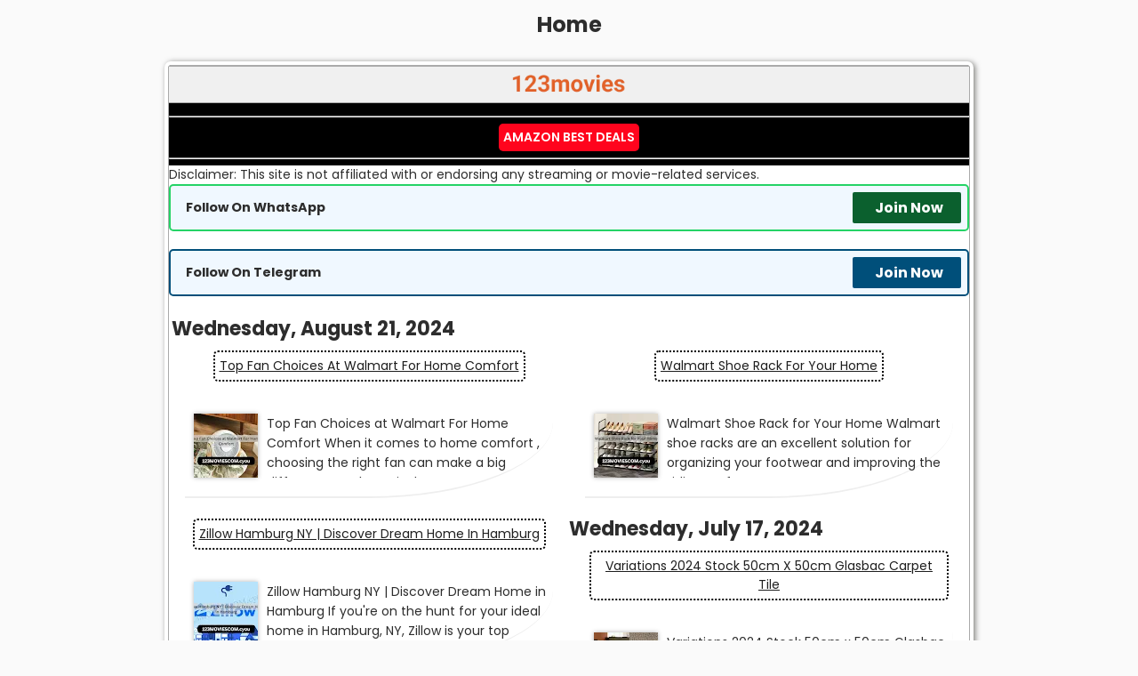

--- FILE ---
content_type: text/html; charset=UTF-8
request_url: https://www.123moviescom.cyou/search/label/Home
body_size: 20467
content:
<!DOCTYPE html>
<html dir='ltr' lang='en' xmlns='http://www.w3.org/1999/xhtml' xmlns:b='http://www.google.com/2005/gml/b' xmlns:data='http://www.google.com/2005/gml/data' xmlns:expr='http://www.google.com/2005/gml/expr'>
<head>
<meta content='IE=edge' http-equiv='X-UA-Compatible'/>
<meta content='text/html; charset=UTF-8' http-equiv='Content-Type'/>
<meta content='width=device-width, initial-scale=1.0, minimum-scale=0.5, maximum-scale=3.0' name='viewport'/>
<meta content='index, follow, max-image-preview:large, max-snippet:-1, max-video-preview:-1' name='robots'/>
<meta content='blogger' name='generator'/>
<link href='https://www.123moviescom.cyou/favicon.ico' rel='icon' type='image/x-icon'/>
<link href='https://www.123moviescom.cyou/favicon.ico' rel='icon'/>
<link href='https://www.123moviescom.cyou/favicon.ico' rel='shortcut icon' type='image/x-icon'/>
<link href='https://www.123moviescom.cyou/favicon.ico' rel='apple-touch-icon' sizes='120x120'/>
<link href='https://www.123moviescom.cyou/favicon.ico' rel='apple-touch-icon' sizes='152x152'/>
<link href='https://www.123moviescom.cyou/search/label/Home' rel='canonical'/>
<meta content='AB-7cDWiFhAZXEUnHkKpvTT2su3yc5KTNoU57KEaRWM' name='google-site-verification'/>
<script async='async' crossorigin='anonymous' src='https://pagead2.googlesyndication.com/pagead/js/adsbygoogle.js?client=ca-pub-1544300441448550'></script>
<title>Home - Checkout Now</title>
<meta content='123MOVIES - 1 Mindset, 2 Goals, 3 Paths Motivating Others Via Insights, Experiences, Stories famous among internet users in 2025.' name='description'/>
<link as='image' href='https://blogger.googleusercontent.com/img/b/R29vZ2xl/AVvXsEj8n-I1DmQu9uiffhjuPFJED_xT9SsxfHMtKk246TCXzMevP0mJeUC-KZkRWq1wlglnEzV-YuV9h9SeS5yJOBmDIM6ventG0eFu_Ckdwhrqby5PzHC2AQjtO16iQNQ1OS0Atg7ChYzFgENcjGd5fL9DP836iXe2p1mUFpYmQmC4sTFy2o9bxE-NIz76_w/s1600-rw/123movies.webp' rel='preload'/>
<script defer='defer' src='https://cdn.onesignal.com/sdks/web/v16/OneSignalSDK.page.js'></script>
<script>
  window.OneSignalDeferred = window.OneSignalDeferred || [];
  OneSignalDeferred.push(async function(OneSignal) {
    await OneSignal.init({
      appId: "a4a2354d-1545-4fdd-92ed-43166a89ded1",
    });
  });
</script>
<link href='https://www.123moviescom.cyou/feeds/posts/default' rel='alternate' title='123MOVIES - Atom' type='application/atom+xml'/>
<link href='https://www.123moviescom.cyou/feeds/posts/default?alt=rss' rel='alternate' title='123MOVIES - RSS' type='application/rss+xml'/>
<link href='https://www.blogger.com/feeds/8582768704310144584/posts/default' rel='alternate' title='123MOVIES - Atom' type='application/atom+xml'/>
<meta content='english' name='language'/><meta content='general' name='rating'/>
<include expiration='1d' path='*.html'></include><include expiration='1d' path='*.xml'></include>
<include expiration='1d' path='*.json'></include><include expiration='1d' path='*.rss+xml'></include>
<include expiration='1d' path='*.atom+xml'></include>
<include expiration='1d' path='*.x-icon'></include>
<include expiration='1d' path='*.cache-manifest'></include>
<include expiration='7d' path='*.css'></include>
<include expiration='7d' path='*.js'></include><include expiration='7d' path='*.javascript'></include>
<include expiration='3d' path='*.gif'></include><include expiration='3d' path='*.jpeg'></include><include expiration='3d' path='*.jpg'></include><include expiration='3d' path='*.png'></include><include expiration='3d' path='*.ico'></include><include expiration='3d' path='*.webp'></include><include expiration='3d' path='*.pdf'></include><include expiration='3d' path='*.swf'></include>
<include expiration='3d' path='*.mp4'></include><include expiration='3d' path='*.webm'></include>
<include expiration='3d' path='*.avif'></include>
<include expiration='3d' path='*.avif-sequence'></include>
<include expiration='3d' path='*.x-component'></include>
<include expiration='3d' path='*.ttf'></include><include expiration='3d' path='*.otf'></include><include expiration='3d' path='*.woff'></include><include expiration='3d' path='*.woff2'></include><include expiration='3d' path='*.svg+xml'></include><include expiration='3d' path='*.vnd.ms-fontobject'></include><meta content='public' http-equiv='Cache-control'/><link href='//1.bp.blogspot.com/' rel='dns-prefetch'/><link href='//2.bp.blogspot.com/' rel='dns-prefetch'/><link href='//3.bp.blogspot.com/' rel='dns-prefetch'/><link href='//4.bp.blogspot.com/' rel='dns-prefetch'/><link href='//www.blogger.com/' rel='dns-prefetch'/><link href='//www.clarity.ms/' rel='dns-prefetch'/>
<link href='https://www.googletagmanager.com/' rel='dns-prefetch'/>
<link href='https://www.google-analytics.com/' rel='dns-prefetch'/>
<link href='https://connect.facebook.net' rel='dns-prefetch'/>
<link href='https://c.disquscdn.com' rel='dns-prefetch'/>
<link href='//www.youtube.com' rel='dns-prefetch'/>
<link href='//feeds.feedburner.com' rel='dns-prefetch'/>
<link href='https://cdnjs.cloudflare.com/' rel='dns-prefetch'/>
<link href='https://dnjs.cloudflare.com/' rel='dns-prefetch'/><link href='https://pagead2.googlesyndication.com/' rel='dns-prefetch'/>
<link href='https://disqus.com' rel='dns-prefetch'/>
<link href='//www.w3.org' rel='dns-prefetch'/>
<link href='https://www.youtube.com/' rel='dns-prefetch'/>
<link href='https://www.123moviescom.cyou/' rel='dns-prefetch'/>
<link href='https://blogger.googleusercontent.com/' rel='dns-prefetch'/><link href='https://tpc.googlesyndication.com/' rel='dns-prefetch'/><link href='https://googleads.g.doubleclick.net/' rel='dns-prefetch'/>
<link href='https://www.google.com/' rel='dns-prefetch'/>
<link href='https://www.blogger.com/feeds/8582768704310144584/pages/default?orderby=updated' rel='alternate' title='123MOVIES - Atom' type='application/atom+xml'/>
<link href='https://fonts.googleapis.com' rel='preconnect'/><link crossorigin='' href='https://fonts.gstatic.com' rel='preconnect'/>
<link as='style' href='https://fonts.googleapis.com/css2?family=Poppins:ital,wght@0,100;0,200;0,300;0,400;0,500;0,600;0,700;0,800;0,900;1,100;1,200;1,300;1,400;1,500;1,600;1,700;1,800;1,900&display=swap' onload='this.onload=null;this.rel=&#39;stylesheet&#39;' rel='preload'/><noscript><link href='https://fonts.googleapis.com/css2?family=Poppins:ital,wght@0,100;0,200;0,300;0,400;0,500;0,600;0,700;0,800;0,900;1,100;1,200;1,300;1,400;1,500;1,600;1,700;1,800;1,900&display=swap' rel='stylesheet'/></noscript>
<style id='page-skin-1' type='text/css'><!--
/*<Variable name="bodyfont" description="Text Font" type="font" default="normal normal 100% poppins, sans-serif"> <Variable name="headerfont" description="Sidebar Title Font" type="font" default="normal normal 78% poppins, sans-serif"> <Variable name="pagetitlefont" description="Blog Title Font" type="font" default="normal normal 200% poppins, sans-serif"> <Variable name="descriptionfont" description="Blog Description Font" type="font" default="normal normal 78% poppins, sans-serif"> <Variable name="postfooterfont" description="Post Footer Font" type="font" default="normal normal 78% poppins, sans-serif"> <Variable name="startSide" description="Side where text starts in blog language" type="automatic" default="left"> <Variable name="endSide" description="Side where text ends in blog language" type="automatic" default="right">*/#navbar-iframe,.blogger-clickTrap,.quickedit,.post-author,.post-timestamp,.comment-link{display:none !important;}header,nav,section,aside,article,footer{display:block}section,nav,article,aside,hgroup,header,footer{display:block;}time,mark{display:inline}footer{padding: 0% 2% !important; width: 96% !important;}html{font-family: poppins, sans-serif;}body{background-color:#fafafa; margin:0; padding:0; color:#2D2D2D; font-family: poppins, sans-serif; font-size:14px; text-align:center;}a,a:focus{color:#1e1e1e !important; font-family: poppins, sans-serif; outline:none; text-decoration:underline; transition:color .3s;}a:hover{text-decoration:underline; background:#aaa; color:white!important; background-color: #2D2D2D;}a img{border-width:0}a.blog-pager-older-link,a.blog-pager-newer-link,a.home-link{display:inline-block!important; min-width:54px!important; border:1px solid #dcdcdc!important; text-align:center!important; color:#444!important; font-size:11px!important; font-weight:bold!important; height:27px!important; padding:0 8px!important; line-height:27px!important; -moz-border-radius:2px!important; -ms-border-radius:2px!important; -o-border-radius:2px!important; -webkit-border-radius:2px!important; border-radius:2px!important; -moz-transition:right 0.218s!important; -ms-transition:right 0.218s!important; -o-transition:right 0.218s!important; -webkit-transition:right 0.218s!important; transition:right 0.218s;; background-color:#f5f5f5!important; background-image:-webkit-gradient(linear,left top,left bottom,from(#f5f5f5),to(#f1f1f1))!important; background-image:-webkit-linear-gradient(top,#f5f5f5,#f1f1f1)!important; background-image:-moz-linear-gradient(top,#f5f5f5,#f1f1f1)!important; background-image:-ms-linear-gradient(top,#f5f5f5,#f1f1f1)!important; background-image:-o-linear-gradient(top,#f5f5f5,#f1f1f1)!important; background-image:linear-gradient(top,#f5f5f5,#f1f1f1)!important; filter:progid:DXImageTransform.Microsoft.gradient(startColorStr='#f5f5f5',EndColorStr='#f1f1f1')!important; -moz-box-sizing:content-box!important; -ms-box-sizing:content-box!important; -o-box-sizing:content-box!important; -webkit-box-sizing:content-box!important; box-sizing:content-box!important;}a.blog-pager-older-link:hover,a.blog-pager-newer-link:hover,a.home-link:hover{border:1px solid #c6c6c6; color:#222; -webkit-transition:all 0.0s; -moz-transition:all 0.0s; -o-transition:all 0.0s; transition:all 0.0s; background-color:#f8f8f8; background-image:-webkit-gradient(linear,left top,left bottom,from(#f8f8f8),to(#f1f1f1)); background-image:-webkit-linear-gradient(top,#f8f8f8,#f1f1f1); background-image:-moz-linear-gradient(top,#f8f8f8,#f1f1f1); background-image:-ms-linear-gradient(top,#f8f8f8,#f1f1f1); background-image:-o-linear-gradient(top,#f8f8f8,#f1f1f1); background-image:linear-gradient(top,#f8f8f8,#f1f1f1); filter:progid:DXImageTransform.Microsoft.gradient(startColorStr='#f8f8f8',EndColorStr='#f1f1f1'); -moz-box-shadow:0 1px 1px rgba(0,0,0,0.1); -ms-box-shadow:0 1px 1px rgba(0,0,0,0.1); -o-box-shadow:0 1px 1px rgba(0,0,0,0.1); -webkit-box-shadow:0 1px 1px rgba(0,0,0,0.1); box-shadow:0 1px 1px rgba(0,0,0,0.1);}a.blog-pager-older-link:active,a.blog-pager-newer-link:active,a.home-link:active{background-color:#f6f6f6; background-image:-webkit-gradient(linear,left top,left bottom,from(#f6f6f6),to(#f1f1f1)); background-image:-webkit-linear-gradient(top,#f6f6f6,#f1f1f1); background-image:-moz-linear-gradient(top,#f6f6f6,#f1f1f1); background-image:-ms-linear-gradient(top,#f6f6f6,#f1f1f1); background-image:-o-linear-gradient(top,#f6f6f6,#f1f1f1); background-image:linear-gradient(top,#f6f6f6,#f1f1f1); filter:progid:DXImageTransform.Microsoft.gradient(startColorStr='#f6f6f6',EndColorStr='#f1f1f1'); -moz-box-shadow:inset 0 1px 2px rgba(0,0,0,0.1); -ms-box-shadow:inset 0 1px 2px rgba(0,0,0,0.1); -o-box-shadow:inset 0 1px 2px rgba(0,0,0,0.1); -webkit-box-shadow:inset 0 1px 2px rgba(0,0,0,0.1); box-shadow:inset 0 1px 2px rgba(0,0,0,0.1);}/* POST */.postmeta-primary{border-bottom:5px solid #eee; color:#555; font:italic 11px 'trebuchet MS',georgia,serif; padding:0 0 5px; margin-bottom:5px; transition:all .4s ease-out; -moz-transition:all .4s ease-out; -webkit-transition:all .4s ease-out;}.postmeta-secondary{color:#555; font-size:11px; padding:0 0 15px 0;}.meta_date,.meta_author,.meta_comments,.meta_edit{padding:3px 0 3px 20px; background-position:left center; background-repeat:no-repeat;}.meta_date{border:none; background-image:url(https://blogger.googleusercontent.com/img/b/R29vZ2xl/AVvXsEjpN5LwjxtliLW7XVLzhdmYw3M30PVdKozWdqj627EJRnwSCxAXVy3sqhWw7v5X35MtcrEQl0Q51fO0BZ_2Vko2hGTGRvMqBOmsJUnnf8RKPDls2H1qHTMxpyF18VMd6Enbrk_h045Go4vUWBWQSZ7d1dAfKQnfT20bo9s3Kl6OcA4Q5KQd14N_D6QxpJ0/s1600-rw/time.webp);}.meta_author{background-image:url(https://blogger.googleusercontent.com/img/b/R29vZ2xl/AVvXsEjhqZ4PdZ-CgNuhB9ImTl2HU5luq0Y5v2yypa0M77ypd_BhEl2HhnOW7ih1HFmzReAnirSmQigkIy4DabnaXGYeCcTW0qfsmoXtphQOQU-7AM1taGL0DJBqScE8HVt6_UjIKQVQwTL96pQxC0tfCWHrP03MSjyW9LyS4CVuCK3fFarcj3Ooknwafj6kSN0/s1600-rw/author.webp);}.meta_comments{background-image:url(https://blogger.googleusercontent.com/img/b/R29vZ2xl/AVvXsEibGX9Pkfusy6Q6iS3fq4e5Xee0hTrFONDhUKQp0JiJfwJNVG6X2Nnn2bvOcxi-GBaZeI5DodBa4wiTy5woCImPog2gIBohyTX9oWLhng7SCldylRCLdHw87Wb0iH3s7ng_GhZ6WKAx2WHJj_R3n-8SmGzA8ZSaykB2WkJ5BkeTNSfERQR1Nkn6V8PiLiY/s1600-rw/comments.webp);}.meta_comments a{color:#555}.meta_edit{background-image:url(images/edit.png)}.meta_categories{font:11px verdana}.meta_categories a:hover{color:#fff}.meta_categories a{color:#000}.tag_meta:hover{background-position:0 -500px}.tag_meta{border:1px solid #CBCBCB; padding:3px;}.meta-katelogo{float:left; height:32px; position:relative; width:32px;}.post h1{font-weight:normal; line-height:1px; padding:0px 5px; color:#555; overflow:hidden !important; word-wrap: break-word;}.post h1 a,.post h1 a:visited,.post h1 strong{display:block; text-decoration:none; color:#555 !important; font:bold 20px "Lucida Grande","Lucida Sans Unicode","DejaVu Sans",Lucida,Arial,Helvetica,sans-serif !important; text-shadow:1px 1px 0 #EEEEEE,2px 2px 0 #CCCCCC;}/* RESET */body,div,ul,ol,li,input,textarea,p,abbr{margin:0; outline:none; padding:0;}div.post-summary{padding: 5px;}div.widget-content.list-label-widget-content li{margin: 10px; display: block; text-decoration: none; padding: 5px; text-shadow: 0px 1px 1px #666; background-color: #ffff; text-align: center; border-radius: 5px;}div.widget-content.list-label-widget-content li a:hover{background:#aaa;text-decoration:none;color:white;background-color: #2D2D2D;}div.widget-content b{margin: 10px; display: block; text-decoration: none; padding: 5px; background-color: #ffff; text-align: center; border-radius: 5px;}div.widget-content b a:hover{background:#aaa;text-decoration:none;color:white;background-color: #2D2D2D;}h1{font-size:40px!important;}h2{font-size:34px!important;}h3{font-size:22px!important;}h4{font-size:14px!important;}h5{font-size:.925rem!important;}h6{font-size:.875rem!important;}ol,ul{list-style: inside;}h1,h2,h3,h4,h5,h6{font-weight:700; margin:3px; padding:0; font-family:poppins, sans-serif;}body,input,textarea{font-family:poppins, sans-serif; font-size:14px;}img{border:none}/* PENCARIAN*/#header2 input#search{background-color:#fafafa; -moz-border-radius:3px; -ms-border-radius:3px; -o-border-radius:3px; -webkit-border-radius:3px; border-radius:3px; border:none; -moz-box-shadow:inset 1px 1px 2px #bbb; -ms-box-shadow:inset 1px 1px 2px #bbb; -o-box-shadow:inset 1px 1px 2px #bbb; -webkit-box-shadow:inset 1px 1px 2px #bbb; box-shadow:inset 1px 1px 2px #bbb; font:italic 12px Arial; color:#999999; height:30px; margin:0; padding:0 7px; right:10px; text-align:left; text-transform:lowercase; top:18px; -moz-transition:background-color 0.3s ease-in-out; -ms-transition:background-color 0.3s ease-in-out; -o-transition:background-color 0.3s ease-in-out; -webkit-transition:background-color 0.3s ease-in-out; transition:background-color 0.3s ease-in-out; width:200px; position:absolute;}#header2 input#search:focus{background-color:white; color:#000;}#header2 input#submit{position:absolute; right:10px; top:24px; background:none!important; border:none!important; text-indent:-9999px;}/* HEADER */#header-wrapper{width:100%; margin-bottom:1em; background-color:#F0F0F0; width:100%; border-bottom:1px solid #aaa;}#header{display:block; overflow:hidden; text-decoration:none; text-overflow:ellipsis; white-space:nowrap;}#header h1{color:#666; font-family:'poppins, sans-serif'; font-size:30px; margin: 30px 0px 0px 30px;}#header h1 a{color:#555}#header h1 a:hover{color:#666}#header .description{margin: 0px 0px 30px 30px; letter-spacing:.2em; line-height:1.4em; font-family:"poppins, sans-serif"; font-size:11px; color:#333;}#header img{display:block; margin:0 auto; overflow:hidden;}/* OUTER */#outer-wrapper{width:900px; background-color:#000; margin:2em auto; padding:0; text-align:left; font-family: poppins, sans-serif; border: 1px solid #aaa; border-radius: 3px; -moz-border-radius: 3px; -webkit-border-radius: 3px; -moz-box-shadow: 0 0 0 4px #fff, 2px 1px 4px 4px rgba(10,10,0,.5); -webkit-box-shadow: 0 0 0 4px #fff, 2px 1px 4px 4px rgba(10,10,0,.5); box-shadow: 0 0 0 4px #fff, 2px 1px 6px 4px rgba(10,10,0,.5);}#main-wrapper{width:auto; background-color:#fff; word-wrap:break-word;overflow:hidden;}/* POST */.post-body{margin:0 0 1.5em; line-height:1.6em;}.post-body blockquote{line-height:1.3em;}.post-footer{margin:.75em 0; color:$sidebarcolor; text-transform:uppercase; letter-spacing:.1em; font:normal normal 78% poppins, sans-serif; line-height:1.4em;}.comment-link{margin-left:.6em;}table.tr-caption-container{padding:4px; margin-bottom:.5em;}td.tr-caption{font-size:80%;}.item-control{display:none;}.post blockquote{background-color:#EEE; border-left:4px solid rgb(204, 204, 204); margin:1em 20px; padding:10px;}.post pre{overflow: auto; background-color: rgb(238, 238, 238); color: black; border: 1px dashed rgb(204, 204, 204); word-wrap: normal !important; padding: 1em 1.5em;}.post blockquote p{margin:.75em 0;}img{max-width:100%; height:auto; width:auto\9;}#mamas-topik{margin-top:10px; clear:both; display:block;}.paling-ganteng{padding:7px; background-color:#eee; -webkit-border-radius:5px; -moz-border-radius:5px; border-radius:5px; border:1px solid #E1E1E1;}.sedunia{padding:10px; border:1px solid #E1E1E1; height: auto; overflow:auto; -webkit-box-shadow:inset 0 0 3px #666666; -moz-box-shadow:inset 0 0 3px #666666; box-shadow:inset 0 0 3px #666666;}.sedunia b{font-weight:bold;color:#555555;}.sedunia ul{padding:0px !important; border-top:1px solid #F2F2F2; border-bottom:1px solid #E1E1E1; margin: 0.7em 0px 2em;}.sedunia ul li{list-style:none; line-height: 1.4em; padding:3px 10px; border-top:1px solid #E1E1E1; border-bottom:1px solid #F2F2F2;}.post-body p{text-align:justify; margin:1em 0px;}.post-body ul{margin:0.5em 0px}.post ol{list-style-type:decimal;}.post-body ul li{margin:2px 0px 0px 1.5em; list-style:circle inside;}/* GALLERY */.gallery{list-style:none; margin:10px auto; padding:0; width:100%; font-size:0;}.gallery img{width:200px; height:150px;}.gallery li{display:inline-block; zoom:1; width:200px; height:150px; margin:2px; border:5px solid #fff; -moz-box-shadow:0 2px 2px rgba(0,0,0,.1); -webkit-box-shadow:0 2px 2px rgba(0,0,0,.1); box-shadow:0 2px 2px rgba(0,0,0,.1); -webkit-transition:all .3s ease; -moz-transition:all .3s ease; -ms-transition:all .3s ease; -o-transition:all .3s ease; transition:all .3s ease;}.gallery:hover li:not(:hover){-webkit-filter:blur(2px) grayscale(1); -moz-filter:blur(2px) grayscale(1); -o-filter:blur(2px) grayscale(1); -ms-filter:blur(2px) grayscale(1); filter:blur(2px) grayscale(1); opacity:.7;}/* COMMENTS */.comment-form{clear:both; max-width:100%;}.comments{clear:both; margin:10px !important;}.comments a:link,.comments a:hover,.comments a:visited{color:#4F97BD!important;}.comment-actions a,#blog-pager a,.jump-link a{margin:0 5px; cursor:pointer; text-shadow:0 1px 0 rgba(255,255,255,0.3); color:#444; font:bold 11px Arial,Sans-Serif; text-decoration:none; outline:none; vertical-align:middle;}.comments .avatar-image-container{float:left; overflow:visible !important; width:auto !important;}.comments .avatar-image-container img{border:4px solid transparent !important; border-radius:4px !important; -webkit-border-radius:4px; -moz-border-radius:4px; -o-border-radius:4px; box-shadow:0 0 2px rgb(0,0,0,0); -moz-box-shadow:0 0 2px rgb(0,0,0,0); -webkitbox-shadow:0 0 2px rgb(0,0,0,0); margin:0; max-width:40px; padding:0;}/* BLOG AUTHOR */.comments .comment-block{background:#FFF !important; border:1px dotted #CCC !important; margin-left:60px; padding:10px 15px; position:relative;}.icon.blog-author{background:transparent; border-width:8px; border-color:transparent transparent transparent seaGreen; border-style:solid; width:0!important; height:0!important; position:relative;}/* BLOG PAGER */#blog-pager-newer-link{float:left;}#blog-pager-older-link{float:right; margin-right:2% !important;}#blog-pager{text-align:center; overflow:visible !important;}.feed-links{display:none;}.main .Blog{border-bottom-width:0;}/* PROFILE */.profile-img{float:left; margin-top:0; margin-right:5px; margin-bottom:5px; margin-left:0; padding:4px; border:1px solid $bordercolor;}.profile-data{margin:0; text-transform:uppercase; letter-spacing:.1em; font:normal normal 78% poppins, sans-serif; color:$sidebarcolor; font-weight:bold; line-height:1.6em;}.profile-datablock{margin:.5em 0 .5em;}.profile-textblock{margin:0.5em 0; line-height:1.6em;}.profile-link{font:normal normal 78% poppins, sans-serif; text-transform:uppercase; letter-spacing:.1em;}/* FOOTER */#footer{width:auto; clear:both; margin:0 auto; padding:2%; color:white; background-color:SeaGreen; text-transform:uppercase; letter-spacing:.1em; text-align:center; display:block;}#footer-wrapper .widget{padding: 7px; background-color: #eee; border-radius: 5px; border: 1px solid #E1E1E1; margin-bottom: 15px;}#footer-wrapper .widget-content{padding: 10px; border: 1px solid #E1E1E1; height: auto; overflow: auto;}#footer-wrapper .widget h2{font-weight: 700; transition: all 0.5s ease-out; text-transform: uppercase; line-height: 10px; padding: 12px; text-align: center; margin-bottom: 5px; border: 1px solid #eee; color: #333; background: #fbfbfb; font-size: 22px!important; border-radius: 5px;}.PopularPosts ul li .item-title a, .PopularPosts ul li a{color: #333; text-decoration: none; font-size: 1rem; font-weight: 700; transition: all 0.3s ease-out; line-height: 1.4; display: -webkit-box; -webkit-line-clamp: 2; -webkit-box-orient: vertical; overflow: hidden; text-overflow: ellipsis;}.PopularPosts ul{padding: 5px; margin: 5px; list-style: decimal; color: #333;}.PopularPosts .item-title{margin-bottom: 2px; line-height: 1.2;}.credit{overflow:hidden; clear:both; font-size: 10px; padding:10px; text-align:center;background-image:-moz-linear-gradient(center top,rgba(255,255,255,0.1),rgba(100,100,100,0.05)); background-image:-webkit-gradient(linear,left top,left bottom,from(rgba(255,255,255,0.3)),to(rgba(255,255,255,0.05)) ); background-attachment:scroll; /* Chrome,really? */background-color:rgba(243,243,243,1); color:#666; border-top:1px solid #aaa;}/* READMORE */.post-snippet{height:auto; max-height:72px; margin-top:10px; overflow:hidden !important;}.post-snippet:before{content:attr(data-snippet);}.post-thumbnail{width:72px; height:72px; float:left; margin:0px 10px; -moz-box-shadow:0 0 5px 0 rgba(0,0,0,0.3); -ms-box-shadow:0 0 5px 0 rgba(0,0,0,0.3); -o-box-shadow:0 0 5px 0 rgba(0,0,0,0.3); -webkit-box-shadow:0 0 5px 0 rgba(0,0,0,0.3); box-shadow:0 0 5px 0 rgba(0,0,0,0.3); transition:all .4s ease-out; -moz-transition:all .4s ease-out; -webkit-transition:all .4s ease-out;}/* BUTTON */.button{display:inline-block!important; min-width:54px!important; border:1px solid #dcdcdc!important; text-align:center!important; color:#444!important; font-size:11px!important; font-weight:bold!important; height:27px!important; padding:0 8px!important; line-height:27px!important; -moz-border-radius:2px!important; -ms-border-radius:2px!important; -o-border-radius:2px!important; -webkit-border-radius:2px!important; border-radius:2px!important; -moz-transition:right 0.218s!important; -ms-transition:right 0.218s!important; -o-transition:right 0.218s!important; -webkit-transition:right 0.218s!important; transition:right 0.218s;; background-color:#f5f5f5!important; background-image:-webkit-gradient(linear,left top,left bottom,from(#f5f5f5),to(#f1f1f1))!important; background-image:-webkit-linear-gradient(top,#f5f5f5,#f1f1f1)!important; background-image:-moz-linear-gradient(top,#f5f5f5,#f1f1f1)!important; background-image:-ms-linear-gradient(top,#f5f5f5,#f1f1f1)!important; background-image:-o-linear-gradient(top,#f5f5f5,#f1f1f1)!important; background-image:linear-gradient(top,#f5f5f5,#f1f1f1)!important; filter:progid:DXImageTransform.Microsoft.gradient(startColorStr='#f5f5f5',EndColorStr='#f1f1f1')!important; -moz-box-sizing:content-box!important; -ms-box-sizing:content-box!important; -o-box-sizing:content-box!important; -webkit-box-sizing:content-box!important; box-sizing:content-box!important;}.button:hover{border:1px solid #c6c6c6; color:#222; -webkit-transition:all 0.0s; -moz-transition:all 0.0s; -o-transition:all 0.0s; transition:all 0.0s; background-color:#f8f8f8; background-image:-webkit-gradient(linear,left top,left bottom,from(#f8f8f8),to(#f1f1f1)); background-image:-webkit-linear-gradient(top,#f8f8f8,#f1f1f1); background-image:-moz-linear-gradient(top,#f8f8f8,#f1f1f1); background-image:-ms-linear-gradient(top,#f8f8f8,#f1f1f1); background-image:-o-linear-gradient(top,#f8f8f8,#f1f1f1); background-image:linear-gradient(top,#f8f8f8,#f1f1f1); filter:progid:DXImageTransform.Microsoft.gradient(startColorStr='#f8f8f8',EndColorStr='#f1f1f1'); -moz-box-shadow:0 1px 1px rgba(0,0,0,0.1); -ms-box-shadow:0 1px 1px rgba(0,0,0,0.1); -o-box-shadow:0 1px 1px rgba(0,0,0,0.1); -webkit-box-shadow:0 1px 1px rgba(0,0,0,0.1); box-shadow:0 1px 1px rgba(0,0,0,0.1);}.button:active{background-color:#f6f6f6; background-image:-webkit-gradient(linear,left top,left bottom,from(#f6f6f6),to(#f1f1f1)); background-image:-webkit-linear-gradient(top,#f6f6f6,#f1f1f1); background-image:-moz-linear-gradient(top,#f6f6f6,#f1f1f1); background-image:-ms-linear-gradient(top,#f6f6f6,#f1f1f1); background-image:-o-linear-gradient(top,#f6f6f6,#f1f1f1); background-image:linear-gradient(top,#f6f6f6,#f1f1f1); filter:progid:DXImageTransform.Microsoft.gradient(startColorStr='#f6f6f6',EndColorStr='#f1f1f1'); -moz-box-shadow:inset 0 1px 2px rgba(0,0,0,0.1); -ms-box-shadow:inset 0 1px 2px rgba(0,0,0,0.1); -o-box-shadow:inset 0 1px 2px rgba(0,0,0,0.1); -webkit-box-shadow:inset 0 1px 2px rgba(0,0,0,0.1); box-shadow:inset 0 1px 2px rgba(0,0,0,0.1);}/* NAVIGASI */nav{font:normal 14px Impact,Arial,Sans-Serif; text-transform:uppercase;}nav#navigation{border-bottom:1px solid #aaa;}nav ul{list-style:none; margin:0px 0px; padding:0px 0px; background:none; overflow:auto;}nav li{display:inline; float:left; padding: 2px;}nav li a{display:block; text-decoration:none; padding:10px; color:#000; text-shadow:0px 1px 1px #666; background-color: #ffff;}nav li a:hover{background:#aaa;text-decoration:none;color:white;background-color: #2D2D2D;}nav li a.active{background:#1D4ABE;color:#fff;}#navigation a.active{color:red; font-weight:bold;}/* FIXED FOLLOW BUTTON */.entry-content h1, .entry-content h2, .entry-content h3{color: #ffffff !important; line-height: 1.4em !important; background-color: #000000 !important; padding: 10px 10px !important; border-radius: 8px !important;}@media (max-width:768px){#BottomMenu{position: fixed; left: 0; right: 0; bottom: 0; border-top: 1px solid #bab8b8; background: #fff; padding: 0 10px; box-shadow: 0 -8px 16px 0 rgba(0, 0, 0, .2); z-index: 9999; padding-bottom: 3px; margin-top: 0%;}ul#bmul{margin-top: 10px; margin-left: 0; display: flex; justify-content: space-between; margin-bottom: 0;}.bml a{color: #060606; font-size: 12px; font-weight: 500!important; text-decoration: none!important;}.bml a:hover{color: #000;}.bml{float: left; color: #fff; font-size: 12px; list-style: none; text-align: center; width: 20%;}#BottomMenu .svg-icon{display: block; margin: auto; height: 28px; width: 28px; padding-bottom: 6px;}.wh-float-join{display: block; color: #fff; font-size: 12px; font-weight: 600; text-align: center; position: fixed; bottom: 55%; right: -10px; margin: 0 auto; padding: 8px; z-index: 1000; background-color: rgb(0, 143, 12); border-radius: 6px;}.wh-float-join:hover{background-color: rgb(0, 153, 13);}.wh-float-join svg{margin: 0 !important;}}@media (min-width:769px){.hide-4-desktop{display: none !important;}}/* FIXED FOLLOW BUTTON *//* CHECK BUTTON */ .group-zarb{margin-bottom: 20px; position: relative; border: 2px solid #000000; border-radius: 5px; background: #f0f0f0; display: flex; align-items: center; padding: 7px; justify-content: space-between; overflow: hidden;}.seozaim-job{display: inline-flex; align-items: center; justify-content: center; font-size: 1rem; font-weight: bold; text-decoration: none; padding: 5px 20px; border-radius: 5px; flex-shrink: 0; transition: all 0.3s ease-in-out; color: white !important;margin-left: 10px;}.seozaim-job i{margin-right: 5px;}.check-zarb .seozaim-job{background: #000000;}.seozaim-job:hover{transform: scale(1.05);}/* CHECK BUTTON */span.item-title a{font-size: 20px; text-decoration: none; border: 2px dotted #000000; border-radius: 5px; background: #f0f8ff; display: flex; padding: 5px; overflow: hidden; margin: 5px;}div#Feed1_feedItemListDisplay ul{list-style: none;}

--></style>
<style type='text/css'>
.post-footer,td.tr-caption{display:none!important;}
</style>
<style type='text/css'>.post-outer{width:46%; margin:0% 2% 2%; float:left; border-bottom:2px solid #eee; border-radius:0px 0px 50% 0px; -moz-border-radius:0px 0px 50% 0px; -webkit-border-radius:0px 0px 50% 0px; transition:all .4s ease-out; -moz-transition:all .4s ease-out; -webkit-transition:all .4s ease-out;}.post-outer:hover{border-color:transparent transparent #000000; transition-duration:0s; -moz-transition-duration:0s; -webkit-transition-duration:0s;}.post-outer:hover .post-thumbnail{-moz-box-shadow:0 0 5px 0 #000000; -ms-box-shadow:0 0 5px 0 #000000; -o-box-shadow:0 0 5px 0 #000000; -webkit-box-shadow:0 0 5px 0 #000000; box-shadow:0 0 5px 0 #000000; transition-duration:0s; -moz-transition-duration:0s; -webkit-transition-duration:0s;}.post-outer:hover .postmeta-primary{border-color:transparent transparent #000000; transition-duration:0s; -moz-transition-duration:0s; -webkit-transition-duration:0s;}/* Clear CSS Float */#blog-pager,h6.date-header{clear:both !important; padding: 6px;}</style>
<style>/* RESPONSIVE */@media screen and (max-width:1024px){#outer-wrapper{width:96%; margin:2em 2%; -webkit-transition: all 0.4s ease-in-out; -moz-transition: all 0.4s ease-in-out; -o-transition: all 0.4s ease-in-out; -ms-transition: all 0.4s ease-in-out; transition: all 0.4s ease-in-out;}}@media screen and (max-width:740px){input#search{position:static; margin:5px;}#header{float:none; margin:5px auto; -webkit-transition: all 0.4s ease-in-out; -moz-transition: all 0.4s ease-in-out; -o-transition: all 0.4s ease-in-out; -ms-transition: all 0.4s ease-in-out; transition: all 0.4s ease-in-out;}#main-wrapper{float:none; display:block; width:auto; padding:2%; -webkit-transition: all 0.4s ease-in-out; -moz-transition: all 0.4s ease-in-out; -o-transition: all 0.4s ease-in-out; -ms-transition: all 0.4s ease-in-out; transition: all 0.4s ease-in-out;}#blog-pager-older-link{float:$endSide; margin-right:0% !important; -webkit-transition: all 0.4s ease-in-out; -moz-transition: all 0.4s ease-in-out; -o-transition: all 0.4s ease-in-out; -ms-transition: all 0.4s ease-in-out; transition: all 0.4s ease-in-out;}}@media screen and (max-width:700px){.post-outer{display:block; width:98% !important; padding:1%; -webkit-transition: all 0.4s ease-in-out; -moz-transition: all 0.4s ease-in-out; -o-transition: all 0.4s ease-in-out; -ms-transition: all 0.4s ease-in-out; transition: all 0.4s ease-in-out;}}@media screen and (max-width:500px){nav li a,nav li{float:none; display:block; width:auto; text-align:center; -webkit-transition: all 0.4s ease-in-out; -moz-transition: all 0.4s ease-in-out; -o-transition: all 0.4s ease-in-out; -ms-transition: all 0.4s ease-in-out; transition: all 0.4s ease-in-out;}}</style>
<script async='async' nonce='BZyWHYFD29BS5lDpJp0p5g' src='https://fundingchoicesmessages.google.com/i/pub-1544300441448550?ers=1'></script><script nonce='BZyWHYFD29BS5lDpJp0p5g'>(function() {function signalGooglefcPresent() {if (!window.frames['googlefcPresent']) {if (document.body) {const iframe = document.createElement('iframe'); iframe.style = 'width: 0; height: 0; border: none; z-index: -1000; left: -1000px; top: -1000px;'; iframe.style.display = 'none'; iframe.name = 'googlefcPresent'; document.body.appendChild(iframe);} else {setTimeout(signalGooglefcPresent, 0);}}}signalGooglefcPresent();})();</script>
<link href='https://www.blogger.com/dyn-css/authorization.css?targetBlogID=8582768704310144584&amp;zx=9f19b01d-4abd-4db8-835c-4a1627a0be9b' media='none' onload='if(media!=&#39;all&#39;)media=&#39;all&#39;' rel='stylesheet'/><noscript><link href='https://www.blogger.com/dyn-css/authorization.css?targetBlogID=8582768704310144584&amp;zx=9f19b01d-4abd-4db8-835c-4a1627a0be9b' rel='stylesheet'/></noscript>
<meta name='google-adsense-platform-account' content='ca-host-pub-1556223355139109'/>
<meta name='google-adsense-platform-domain' content='blogspot.com'/>

<!-- data-ad-client=ca-pub-1544300441448550 -->

</head>
<body>
<!-- START-SCHEMA HOME -->
<!-- END HOME SCHEMA -->
<!-- START SEARCH QUERY SCHEMA -->
<!-- END SEARCH SCHEMA -->
<!-- START LABEL SCHEMA -->
<script type='application/ld+json'>{"@context":"https://schema.org","@graph":[{"@type":"BreadcrumbList", "itemListElement": [{"@type":"ListItem", "position":1, "item":{"@id":"https://www.123moviescom.cyou/", "name":"Home"}},{"@type":"ListItem", "position":2, "item":{"@id":"https://www.123moviescom.cyou/search/label/Home", "name":"Home"}}]}]}</script>
<script type='application/ld+json'>{"@context": "https://schema.org", "@type": "WebPage", "name":"123MOVIES", "description": "123MOVIES - 1 Mindset, 2 Goals, 3 Paths Motivating Others Via Insights, Experiences, Stories famous among internet users in 2025.", "publisher":{"@type": "Organization", "name": "123movies"}}</script>
<!-- END LABEL SCHEMA -->
<script async='async' src='https://www.googletagmanager.com/gtag/js?id=G-PYSRQYFY37'></script>
<script>
  window.dataLayer = window.dataLayer || [];
  function gtag(){dataLayer.push(arguments);}
  gtag('js', new Date());

  gtag('config', 'G-PYSRQYFY37');
</script>
<h1 style='font-size: 24px!important;text-decoration: none!important;text-align: center!important;margin: 10px!important;'>Home</h1>
<div id='outer-wrapper'>
<header id='header-wrapper'>
<nav id='navigation'>
<!-- Pages-based menu added by BTemplates.com -->
<div><div>
<!-- Pages -->
<div class='section' id='pagesmenuwidget'><div class='widget PageList' data-version='1' id='PageList9'>
<div>
<ul>
</ul>
<div class='clear'></div>
</div>
</div></div>
<!-- /Pages -->
</div></div></nav>
<div class='header section' id='header'><div class='widget Header' data-version='1' id='Header1'>
<div id='header-inner'>
<a area-label='123MOVIES logo' href='https://www.123moviescom.cyou/' style='display: block'>
<img alt='123MOVIES' height='33px; ' id='Header1_headerimg' src='https://blogger.googleusercontent.com/img/b/R29vZ2xl/AVvXsEj8n-I1DmQu9uiffhjuPFJED_xT9SsxfHMtKk246TCXzMevP0mJeUC-KZkRWq1wlglnEzV-YuV9h9SeS5yJOBmDIM6ventG0eFu_Ckdwhrqby5PzHC2AQjtO16iQNQ1OS0Atg7ChYzFgENcjGd5fL9DP836iXe2p1mUFpYmQmC4sTFy2o9bxE-NIz76_w/s1600-rw/123movies.webp' style='display: block' width='128px; '/>
</a>
</div>
</div></div>
</header>
<!-- Brand Menu -->
<hr class='rounded'/>
<center><ul style='display: inline-flex!important;list-style: none!important;'>
<li style='padding: 0px 10px 0px 10px!important;'><a aria-current='page' href='https://amzn.to/3YwYmtI' rel='nofollow' style='text-decoration: none!important;background: #ff041d !important;color: white !important;padding: 5px !important;border-radius: 5px !important;display: inline-flex !important;text-transform: Uppercase!important;font-weight: 600!important;'>Amazon Best Deals</a></li>
</ul></center>
<hr class='rounded'/>
<div style='clear:both;'></div>
<div id='content-wrapper'>
<div id='main-wrapper'>
<div class='main section' id='main'>
<div class='widget HTML' data-version='1' id='HTML8'>
<div class='widget-content'>
<p>Disclaimer: This site is not affiliated with or endorsing any streaming or movie-related services.</p>
<div class="bb-cards">
<style>.bb-card{margin-bottom: 20px; position: relative; border: 2px solid transparent; border-radius: 5px; background: #f0f8ff; display: flex; align-items: center; padding: 7px; justify-content: space-between; overflow: hidden;}.whatsapp-card{border-color: #25d366;}.telegram-card{border-color: #004F7A;}.bquake-bfollow{display: inline-flex; align-items: center; justify-content: center; font-size: 1rem; font-weight: bold; text-decoration: none; padding: 5px 20px; border-radius: 2px; flex-shrink: 0; transition: all 0.3s ease-in-out; color: white !important;}.bquake-bfollow i{margin-right: 5px;}.whatsapp-card .bquake-bfollow{background: #0B602E;}.telegram-card .bquake-bfollow{background: #004F7A;}.bquake-bfollow:hover{transform: scale(1.05);}</style>

<div class="bb-card whatsapp-card"><span style="display: flex; align-items: center;"><i class="fab fa-whatsapp" style="font-size:24px;color:#25d366;"></i><span style="font-weight: bold; margin-left: 10px; font-size: 0.9rem !important;">Follow On WhatsApp</span></span><a class="bquake-bfollow" href="https://whatsapp.com/channel/0029Va4i0wV4Y9lveWvMMm3f" rel="bfollow noopener noreferrer" target="_blank"><i class="fab fa-whatsapp"></i> Join Now</a></div>

<div class="bb-card telegram-card"><span style="display: flex; align-items: center;"><i class="fab fa-telegram" style="font-size:24px;color:#004F7A;"></i><span style="font-weight: bold; margin-left: 10px; font-size: 0.9rem !important;">Follow On Telegram</span></span><a class="bquake-bfollow" href="https://t.me/comcyou" rel="bfollow noopener noreferrer" target="_blank"><i class="fab fa-telegram"></i> Join Now</a></div></div>
</div>
<div class='clear'></div>
</div>
<div class='widget Blog' data-version='1' id='Blog1'>
<div class='blog-posts hfeed'>
<!--Can't find substitution for tag [defaultAdStart]-->
          
          <div class="date-outer">
        
<h3 class='date-header'><span>Wednesday, August 21, 2024</span></h3>
  
          <div class="date-posts">
        
<div class='post-outer'>
<article class='post hentry'>
<a name='1338903360685832348'></a>
<center><span class='post-title entry-title' style='text-transform: capitalize; margin: 5px; padding: 5px; text-decoration: none; border-radius: 5px; border: 2px dotted #000000;display: inline-block;'>
<a href='https://www.123moviescom.cyou/2024/08/top-fan-choices-at-walmart-for-home.html'>Top Fan Choices at Walmart For Home Comfort</a>
</span></center><br/>
<div class='post-header'>
<div class='post-header-line-1'></div>
</div>
<div class='post-body entry-content'>
<a href='https://www.123moviescom.cyou/2024/08/top-fan-choices-at-walmart-for-home.html'><img alt='Top Fan Choices at Walmart For Home Comfort' class='post-thumbnail' height='100%' sizes='(max-width: 1027px) 1280px, 72px' src='https://blogger.googleusercontent.com/img/b/R29vZ2xl/AVvXsEipH2jy7d0F1Ln77jLjEFctj9GSoFbhdWFLFcUvW95GTLyh8AVKpsP9it5AM2ubHKqzc4P0e2ZrAb1ynoh1xrRmRx-zO4VWIJiRn68_Pfh45B1GJbaUpNgdUIxU8M5TLBBqtb_GH_RmmOnKdS7ICQnxQY01u9p0akKjHMQoMhMor2fzFylg7RMObcGh4Dc/s1600-rw/TopFanChoicesatWalmartForHom.webp' srcset='https://blogger.googleusercontent.com/img/b/R29vZ2xl/AVvXsEipH2jy7d0F1Ln77jLjEFctj9GSoFbhdWFLFcUvW95GTLyh8AVKpsP9it5AM2ubHKqzc4P0e2ZrAb1ynoh1xrRmRx-zO4VWIJiRn68_Pfh45B1GJbaUpNgdUIxU8M5TLBBqtb_GH_RmmOnKdS7ICQnxQY01u9p0akKjHMQoMhMor2fzFylg7RMObcGh4Dc/s72-c-rw/TopFanChoicesatWalmartForHom.webp 72w, https://blogger.googleusercontent.com/img/b/R29vZ2xl/AVvXsEipH2jy7d0F1Ln77jLjEFctj9GSoFbhdWFLFcUvW95GTLyh8AVKpsP9it5AM2ubHKqzc4P0e2ZrAb1ynoh1xrRmRx-zO4VWIJiRn68_Pfh45B1GJbaUpNgdUIxU8M5TLBBqtb_GH_RmmOnKdS7ICQnxQY01u9p0akKjHMQoMhMor2fzFylg7RMObcGh4Dc/s1600-rw/TopFanChoicesatWalmartForHom.webp 1280w' title='Top Fan Choices at Walmart For Home Comfort' width='100%'/></a>
<div class='post-snippet' data-snippet='Top Fan Choices at Walmart For Home Comfort   When it comes to home comfort , choosing the right fan can make a big difference. Walmart is d...'></div>
<div style='clear: both;'></div>
</div>
<div class='post-footer'>
<div class='post-footer-line post-footer-line-1'><span class='post-author vcard'>
</span>
<span class='post-timestamp'>
-
<a class='timestamp-link' href='https://www.123moviescom.cyou/2024/08/top-fan-choices-at-walmart-for-home.html' rel='bookmark' title='permanent link'><abbr class='published' title='2024-08-21T12:35:00Z'>August 21, 2024</abbr></a>
</span>
<span class='post-comment-link'>
</span>
<span class='post-icons'>
</span>
<div class='post-share-buttons goog-inline-block'>
</div>
</div>
<div class='post-footer-line post-footer-line-2'><span class='post-labels'>
Topics:
<a href='https://www.123moviescom.cyou/search/label/Home' rel='tag'>Home</a>,
<a href='https://www.123moviescom.cyou/search/label/Info' rel='tag'>Info</a>,
<a href='https://www.123moviescom.cyou/search/label/Trending' rel='tag'>Trending</a>,
<a href='https://www.123moviescom.cyou/search/label/Walmart' rel='tag'>Walmart</a>
</span>
</div>
<div class='post-footer-line post-footer-line-3'><span class='post-location'>
</span>
</div>
</div>
</article>
</div>
<div class='post-outer'>
<article class='post hentry'>
<a name='3463493108914615381'></a>
<center><span class='post-title entry-title' style='text-transform: capitalize; margin: 5px; padding: 5px; text-decoration: none; border-radius: 5px; border: 2px dotted #000000;display: inline-block;'>
<a href='https://www.123moviescom.cyou/2024/08/walmart-shoe-rack-for-your-home.html'>Walmart Shoe Rack for Your Home</a>
</span></center><br/>
<div class='post-header'>
<div class='post-header-line-1'></div>
</div>
<div class='post-body entry-content'>
<a href='https://www.123moviescom.cyou/2024/08/walmart-shoe-rack-for-your-home.html'><img alt='Walmart Shoe Rack for Your Home' class='post-thumbnail' height='100%' sizes='(max-width: 1027px) 1280px, 72px' src='https://blogger.googleusercontent.com/img/b/R29vZ2xl/AVvXsEh2FdMW4kduB8B1PDCR9HFVT85O9ATevNpW3Wp1jHzjcDoOW5egkHKXUBspGF_BqNyCBZg_VfFyXwfO_ak9HsBXZLS5s29AqGJ81z2gtiWisfaScl4HDt3dGqjwrLFFz3xhIdQCDDvkqUnBDPgQ80Dq8LOMCvAq8vBU0CpO-dSyhjHVnRlSlwT91j3HYOY/s1600-rw/WalmartShoeRackforYourHome.webp' srcset='https://blogger.googleusercontent.com/img/b/R29vZ2xl/AVvXsEh2FdMW4kduB8B1PDCR9HFVT85O9ATevNpW3Wp1jHzjcDoOW5egkHKXUBspGF_BqNyCBZg_VfFyXwfO_ak9HsBXZLS5s29AqGJ81z2gtiWisfaScl4HDt3dGqjwrLFFz3xhIdQCDDvkqUnBDPgQ80Dq8LOMCvAq8vBU0CpO-dSyhjHVnRlSlwT91j3HYOY/s72-c-rw/WalmartShoeRackforYourHome.webp 72w, https://blogger.googleusercontent.com/img/b/R29vZ2xl/AVvXsEh2FdMW4kduB8B1PDCR9HFVT85O9ATevNpW3Wp1jHzjcDoOW5egkHKXUBspGF_BqNyCBZg_VfFyXwfO_ak9HsBXZLS5s29AqGJ81z2gtiWisfaScl4HDt3dGqjwrLFFz3xhIdQCDDvkqUnBDPgQ80Dq8LOMCvAq8vBU0CpO-dSyhjHVnRlSlwT91j3HYOY/s1600-rw/WalmartShoeRackforYourHome.webp 1280w' title='Walmart Shoe Rack for Your Home' width='100%'/></a>
<div class='post-snippet' data-snippet='Walmart Shoe Rack for Your Home   Walmart shoe racks  are an excellent solution for organizing your footwear and improving the tidiness of y...'></div>
<div style='clear: both;'></div>
</div>
<div class='post-footer'>
<div class='post-footer-line post-footer-line-1'><span class='post-author vcard'>
</span>
<span class='post-timestamp'>
-
<a class='timestamp-link' href='https://www.123moviescom.cyou/2024/08/walmart-shoe-rack-for-your-home.html' rel='bookmark' title='permanent link'><abbr class='published' title='2024-08-21T10:35:00Z'>August 21, 2024</abbr></a>
</span>
<span class='post-comment-link'>
</span>
<span class='post-icons'>
</span>
<div class='post-share-buttons goog-inline-block'>
</div>
</div>
<div class='post-footer-line post-footer-line-2'><span class='post-labels'>
Topics:
<a href='https://www.123moviescom.cyou/search/label/Home' rel='tag'>Home</a>,
<a href='https://www.123moviescom.cyou/search/label/Walmart' rel='tag'>Walmart</a>
</span>
</div>
<div class='post-footer-line post-footer-line-3'><span class='post-location'>
</span>
</div>
</div>
</article>
</div>
<div class='post-outer'>
<article class='post hentry'>
<a name='1105642686877184750'></a>
<center><span class='post-title entry-title' style='text-transform: capitalize; margin: 5px; padding: 5px; text-decoration: none; border-radius: 5px; border: 2px dotted #000000;display: inline-block;'>
<a href='https://www.123moviescom.cyou/2024/08/zillow-hamburg-ny-discover-dream-home.html'>Zillow Hamburg NY | Discover Dream Home in Hamburg</a>
</span></center><br/>
<div class='post-header'>
<div class='post-header-line-1'></div>
</div>
<div class='post-body entry-content'>
<a href='https://www.123moviescom.cyou/2024/08/zillow-hamburg-ny-discover-dream-home.html'><img alt='Zillow Hamburg NY | Discover Dream Home in Hamburg' class='post-thumbnail' height='100%' sizes='(max-width: 1027px) 1280px, 72px' src='https://blogger.googleusercontent.com/img/b/R29vZ2xl/AVvXsEhvGMUWpuGhIq7k1PCXIajlnsJ11PCPqk6tBk8awp2XN8HkYMTnEKWUFrebhokYIuS4OupOeYsiQ-XwZxmBUtOB18yVzKIJaGOG9eJNI8jEL0dfQTsI1u3qCY_tq03FexZV5aBduHLolshUeOYQu41wsjHfqqPDrBSI5ro5jxkL9biPWnkeFd1RiMSZa7k/s1600-rw/ZillowHamburgNYDiscoverDream.webp' srcset='https://blogger.googleusercontent.com/img/b/R29vZ2xl/AVvXsEhvGMUWpuGhIq7k1PCXIajlnsJ11PCPqk6tBk8awp2XN8HkYMTnEKWUFrebhokYIuS4OupOeYsiQ-XwZxmBUtOB18yVzKIJaGOG9eJNI8jEL0dfQTsI1u3qCY_tq03FexZV5aBduHLolshUeOYQu41wsjHfqqPDrBSI5ro5jxkL9biPWnkeFd1RiMSZa7k/s72-c-rw/ZillowHamburgNYDiscoverDream.webp 72w, https://blogger.googleusercontent.com/img/b/R29vZ2xl/AVvXsEhvGMUWpuGhIq7k1PCXIajlnsJ11PCPqk6tBk8awp2XN8HkYMTnEKWUFrebhokYIuS4OupOeYsiQ-XwZxmBUtOB18yVzKIJaGOG9eJNI8jEL0dfQTsI1u3qCY_tq03FexZV5aBduHLolshUeOYQu41wsjHfqqPDrBSI5ro5jxkL9biPWnkeFd1RiMSZa7k/s1600-rw/ZillowHamburgNYDiscoverDream.webp 1280w' title='Zillow Hamburg NY | Discover Dream Home in Hamburg' width='100%'/></a>
<div class='post-snippet' data-snippet='Zillow Hamburg NY | Discover Dream Home in Hamburg   If you&#39;re on the hunt for your ideal home in Hamburg, NY, Zillow  is your top resou...'></div>
<div style='clear: both;'></div>
</div>
<div class='post-footer'>
<div class='post-footer-line post-footer-line-1'><span class='post-author vcard'>
</span>
<span class='post-timestamp'>
-
<a class='timestamp-link' href='https://www.123moviescom.cyou/2024/08/zillow-hamburg-ny-discover-dream-home.html' rel='bookmark' title='permanent link'><abbr class='published' title='2024-08-21T00:35:00Z'>August 21, 2024</abbr></a>
</span>
<span class='post-comment-link'>
</span>
<span class='post-icons'>
</span>
<div class='post-share-buttons goog-inline-block'>
</div>
</div>
<div class='post-footer-line post-footer-line-2'><span class='post-labels'>
Topics:
<a href='https://www.123moviescom.cyou/search/label/Home' rel='tag'>Home</a>,
<a href='https://www.123moviescom.cyou/search/label/Info' rel='tag'>Info</a>,
<a href='https://www.123moviescom.cyou/search/label/Trending' rel='tag'>Trending</a>
</span>
</div>
<div class='post-footer-line post-footer-line-3'><span class='post-location'>
</span>
</div>
</div>
</article>
</div>

            </div></div>
          
          
          <div class="date-outer">
        
<h3 class='date-header'><span>Wednesday, July 17, 2024</span></h3>
  
          <div class="date-posts">
        
<div class='post-outer'>
<article class='post hentry'>
<a name='3159322850669212594'></a>
<center><span class='post-title entry-title' style='text-transform: capitalize; margin: 5px; padding: 5px; text-decoration: none; border-radius: 5px; border: 2px dotted #000000;display: inline-block;'>
<a href='https://www.123moviescom.cyou/2024/07/variations-2024-stock-50cm-x-50cm.html'>Variations 2024 Stock 50cm x 50cm Glasbac Carpet Tile</a>
</span></center><br/>
<div class='post-header'>
<div class='post-header-line-1'></div>
</div>
<div class='post-body entry-content'>
<a href='https://www.123moviescom.cyou/2024/07/variations-2024-stock-50cm-x-50cm.html'><img alt='Variations 2024 Stock 50cm x 50cm Glasbac Carpet Tile' class='post-thumbnail' height='100%' sizes='(max-width: 1027px) 1280px, 72px' src='https://blogger.googleusercontent.com/img/b/R29vZ2xl/AVvXsEji4Ddami0hVNejwsCJel5acQYbXBrkcZ8f3gPc-Eok_WjzvN7YaGOFKeSPB2hv6veQHDzEzPWweBLqSDCxHcJKAzshjn4tVG89mGKyimJ_apn1M9sRUu5eKP1fSBOL5FH-AN9p8eUelfVmhb2kFq8DhEupo96vY5F9jc35-7WaZ1Hl_KFZlP8jJYAA080/s1600-rw/Variations-Stock-50cm-50cm-Glasbac-Carpet-Tile.webp' srcset='https://blogger.googleusercontent.com/img/b/R29vZ2xl/AVvXsEji4Ddami0hVNejwsCJel5acQYbXBrkcZ8f3gPc-Eok_WjzvN7YaGOFKeSPB2hv6veQHDzEzPWweBLqSDCxHcJKAzshjn4tVG89mGKyimJ_apn1M9sRUu5eKP1fSBOL5FH-AN9p8eUelfVmhb2kFq8DhEupo96vY5F9jc35-7WaZ1Hl_KFZlP8jJYAA080/s72-c-rw/Variations-Stock-50cm-50cm-Glasbac-Carpet-Tile.webp 72w, https://blogger.googleusercontent.com/img/b/R29vZ2xl/AVvXsEji4Ddami0hVNejwsCJel5acQYbXBrkcZ8f3gPc-Eok_WjzvN7YaGOFKeSPB2hv6veQHDzEzPWweBLqSDCxHcJKAzshjn4tVG89mGKyimJ_apn1M9sRUu5eKP1fSBOL5FH-AN9p8eUelfVmhb2kFq8DhEupo96vY5F9jc35-7WaZ1Hl_KFZlP8jJYAA080/s1600-rw/Variations-Stock-50cm-50cm-Glasbac-Carpet-Tile.webp 1280w' title='Variations 2024 Stock 50cm x 50cm Glasbac Carpet Tile' width='100%'/></a>
<div class='post-snippet' data-snippet='Variations 2024 Stock 50cm x 50cm Glasbac Carpet Tile   The Variations 50cm x 50cm Glasbac Carpet Tile is a modular carpet tile product offe...'></div>
<div style='clear: both;'></div>
</div>
<div class='post-footer'>
<div class='post-footer-line post-footer-line-1'><span class='post-author vcard'>
</span>
<span class='post-timestamp'>
-
<a class='timestamp-link' href='https://www.123moviescom.cyou/2024/07/variations-2024-stock-50cm-x-50cm.html' rel='bookmark' title='permanent link'><abbr class='published' title='2024-07-17T20:41:00Z'>July 17, 2024</abbr></a>
</span>
<span class='post-comment-link'>
</span>
<span class='post-icons'>
</span>
<div class='post-share-buttons goog-inline-block'>
</div>
</div>
<div class='post-footer-line post-footer-line-2'><span class='post-labels'>
Topics:
<a href='https://www.123moviescom.cyou/search/label/Home' rel='tag'>Home</a>,
<a href='https://www.123moviescom.cyou/search/label/SOAP2DAY' rel='tag'>SOAP2DAY</a>,
<a href='https://www.123moviescom.cyou/search/label/Tile' rel='tag'>Tile</a>,
<a href='https://www.123moviescom.cyou/search/label/Trending' rel='tag'>Trending</a>
</span>
</div>
<div class='post-footer-line post-footer-line-3'><span class='post-location'>
</span>
</div>
</div>
</article>
</div>

            </div></div>
          
          
          <div class="date-outer">
        
<h3 class='date-header'><span>Friday, November 3, 2023</span></h3>
  
          <div class="date-posts">
        
<div class='post-outer'>
<article class='post hentry'>
<a name='2830576952312188894'></a>
<center><span class='post-title entry-title' style='text-transform: capitalize; margin: 5px; padding: 5px; text-decoration: none; border-radius: 5px; border: 2px dotted #000000;display: inline-block;'>
<a href='https://www.123moviescom.cyou/2023/11/which-column-refrigerator-is-best-for.html'>Which Column Refrigerator Is Best for You?</a>
</span></center><br/>
<div class='post-header'>
<div class='post-header-line-1'></div>
</div>
<div class='post-body entry-content'>
<a href='https://www.123moviescom.cyou/2023/11/which-column-refrigerator-is-best-for.html'><img alt='Which Column Refrigerator Is Best for You?' class='post-thumbnail' height='100%' sizes='(max-width: 1027px) 1280px, 72px' src='https://blogger.googleusercontent.com/img/b/R29vZ2xl/AVvXsEiUXLQaa_GrOnQDx5D0iCw6Viu-nwsbRCuDu2BwGe__8dGWjGonmvaqFWtG4vPwA_ySFeEroqdsYyT7ET0o_kE4WYd5_xzZ2sFY18yfAcyeMr8e_o8vOezCy1B81OGM9NT7xl9fj690VEppv7PhEz-mUXjobwOXuRaSRjzb0zUwPskYJTV3c8JWJaotOHY/s1600-rw/Column-Refrigerator.webp' srcset='https://blogger.googleusercontent.com/img/b/R29vZ2xl/AVvXsEiUXLQaa_GrOnQDx5D0iCw6Viu-nwsbRCuDu2BwGe__8dGWjGonmvaqFWtG4vPwA_ySFeEroqdsYyT7ET0o_kE4WYd5_xzZ2sFY18yfAcyeMr8e_o8vOezCy1B81OGM9NT7xl9fj690VEppv7PhEz-mUXjobwOXuRaSRjzb0zUwPskYJTV3c8JWJaotOHY/s72-c-rw/Column-Refrigerator.webp 72w, https://blogger.googleusercontent.com/img/b/R29vZ2xl/AVvXsEiUXLQaa_GrOnQDx5D0iCw6Viu-nwsbRCuDu2BwGe__8dGWjGonmvaqFWtG4vPwA_ySFeEroqdsYyT7ET0o_kE4WYd5_xzZ2sFY18yfAcyeMr8e_o8vOezCy1B81OGM9NT7xl9fj690VEppv7PhEz-mUXjobwOXuRaSRjzb0zUwPskYJTV3c8JWJaotOHY/s1600-rw/Column-Refrigerator.webp 1280w' title='Which Column Refrigerator Is Best for You?' width='100%'/></a>
<div class='post-snippet' data-snippet='Column refrigerators may not be well known to most people, despite the fact that counter depth refrigerators are.  This kind of refrigerator...'></div>
<div style='clear: both;'></div>
</div>
<div class='post-footer'>
<div class='post-footer-line post-footer-line-1'><span class='post-author vcard'>
</span>
<span class='post-timestamp'>
-
<a class='timestamp-link' href='https://www.123moviescom.cyou/2023/11/which-column-refrigerator-is-best-for.html' rel='bookmark' title='permanent link'><abbr class='published' title='2023-11-03T14:03:00-01:00'>November 03, 2023</abbr></a>
</span>
<span class='post-comment-link'>
</span>
<span class='post-icons'>
</span>
<div class='post-share-buttons goog-inline-block'>
</div>
</div>
<div class='post-footer-line post-footer-line-2'><span class='post-labels'>
Topics:
<a href='https://www.123moviescom.cyou/search/label/Appliances' rel='tag'>Appliances</a>,
<a href='https://www.123moviescom.cyou/search/label/Best' rel='tag'>Best</a>,
<a href='https://www.123moviescom.cyou/search/label/Home' rel='tag'>Home</a>,
<a href='https://www.123moviescom.cyou/search/label/Kitchen' rel='tag'>Kitchen</a>,
<a href='https://www.123moviescom.cyou/search/label/Trending' rel='tag'>Trending</a>
</span>
</div>
<div class='post-footer-line post-footer-line-3'><span class='post-location'>
</span>
</div>
</div>
</article>
</div>

            </div></div>
          
          
          <div class="date-outer">
        
<h3 class='date-header'><span>Thursday, October 26, 2023</span></h3>
  
          <div class="date-posts">
        
<div class='post-outer'>
<article class='post hentry'>
<a name='7929014544490746911'></a>
<center><span class='post-title entry-title' style='text-transform: capitalize; margin: 5px; padding: 5px; text-decoration: none; border-radius: 5px; border: 2px dotted #000000;display: inline-block;'>
<a href='https://www.123moviescom.cyou/2023/10/electrical-appliances-that-are-needed.html'>Electrical Appliances That Are Needed in Every House</a>
</span></center><br/>
<div class='post-header'>
<div class='post-header-line-1'></div>
</div>
<div class='post-body entry-content'>
<a href='https://www.123moviescom.cyou/2023/10/electrical-appliances-that-are-needed.html'><img alt='Electrical Appliances That Are Needed in Every House' class='post-thumbnail' height='100%' sizes='(max-width: 1027px) 1280px, 72px' src='https://blogger.googleusercontent.com/img/b/R29vZ2xl/AVvXsEiLhia1kWHBFe6_I2r3XzDzUUrDXESyuP5z9G7T2Aa0AjEMyzTG4G6o7p97ZpABRwwlhjyzvThn47llWDPRCFFrFyeSIqWT3tCym-B_xf3fT5Z36435OvkqJsOfTHqoIYphNILD3ki6zxLyFpXL2qOKD4XLpJ7t_l6dExQwiMyt1lQv9OHYSETdtj4I5CE/s1600-rw/Electrical-Appliances.webp' srcset='https://blogger.googleusercontent.com/img/b/R29vZ2xl/AVvXsEiLhia1kWHBFe6_I2r3XzDzUUrDXESyuP5z9G7T2Aa0AjEMyzTG4G6o7p97ZpABRwwlhjyzvThn47llWDPRCFFrFyeSIqWT3tCym-B_xf3fT5Z36435OvkqJsOfTHqoIYphNILD3ki6zxLyFpXL2qOKD4XLpJ7t_l6dExQwiMyt1lQv9OHYSETdtj4I5CE/s72-c-rw/Electrical-Appliances.webp 72w, https://blogger.googleusercontent.com/img/b/R29vZ2xl/AVvXsEiLhia1kWHBFe6_I2r3XzDzUUrDXESyuP5z9G7T2Aa0AjEMyzTG4G6o7p97ZpABRwwlhjyzvThn47llWDPRCFFrFyeSIqWT3tCym-B_xf3fT5Z36435OvkqJsOfTHqoIYphNILD3ki6zxLyFpXL2qOKD4XLpJ7t_l6dExQwiMyt1lQv9OHYSETdtj4I5CE/s1600-rw/Electrical-Appliances.webp 1280w' title='Electrical Appliances That Are Needed in Every House' width='100%'/></a>
<div class='post-snippet' data-snippet='It is the one where a family resides together, not just the physical building. It&#39;s the one place where you can be who you want to be an...'></div>
<div style='clear: both;'></div>
</div>
<div class='post-footer'>
<div class='post-footer-line post-footer-line-1'><span class='post-author vcard'>
</span>
<span class='post-timestamp'>
-
<a class='timestamp-link' href='https://www.123moviescom.cyou/2023/10/electrical-appliances-that-are-needed.html' rel='bookmark' title='permanent link'><abbr class='published' title='2023-10-26T14:48:00Z'>October 26, 2023</abbr></a>
</span>
<span class='post-comment-link'>
</span>
<span class='post-icons'>
</span>
<div class='post-share-buttons goog-inline-block'>
</div>
</div>
<div class='post-footer-line post-footer-line-2'><span class='post-labels'>
Topics:
<a href='https://www.123moviescom.cyou/search/label/Appliances' rel='tag'>Appliances</a>,
<a href='https://www.123moviescom.cyou/search/label/Home' rel='tag'>Home</a>,
<a href='https://www.123moviescom.cyou/search/label/Ideas' rel='tag'>Ideas</a>,
<a href='https://www.123moviescom.cyou/search/label/Trending' rel='tag'>Trending</a>
</span>
</div>
<div class='post-footer-line post-footer-line-3'><span class='post-location'>
</span>
</div>
</div>
</article>
</div>

            </div></div>
          
          
          <div class="date-outer">
        
<h3 class='date-header'><span>Thursday, October 19, 2023</span></h3>
  
          <div class="date-posts">
        
<div class='post-outer'>
<article class='post hentry'>
<a name='8274560527187305860'></a>
<center><span class='post-title entry-title' style='text-transform: capitalize; margin: 5px; padding: 5px; text-decoration: none; border-radius: 5px; border: 2px dotted #000000;display: inline-block;'>
<a href='https://www.123moviescom.cyou/2023/10/best-online-kitchen-appliances-ideas.html'>Best Online Kitchen Appliances Ideas</a>
</span></center><br/>
<div class='post-header'>
<div class='post-header-line-1'></div>
</div>
<div class='post-body entry-content'>
<a href='https://www.123moviescom.cyou/2023/10/best-online-kitchen-appliances-ideas.html'><img alt='Best Online Kitchen Appliances Ideas' class='post-thumbnail' height='100%' sizes='(max-width: 1027px) 1280px, 72px' src='https://blogger.googleusercontent.com/img/b/R29vZ2xl/AVvXsEgnqL3rAHV-EnB8cM7xbWvZGMcF-YGn9B1YivDnbkKd8e8k1B000T2QdP0FVpcbu9-FQewGgKpNVC7moq7k0gn2gGi-Nw0-PRXTorX0ARWkCBPgesZRRAcLfGZZQzc8trtrxsgYaZMcVeTJnVKXYjK5EuvM11aLPnNlajGmyUPk_JvCeS5EkIJFjJhC5HE/s1600-rw/Kitchen-Appliances.webp' srcset='https://blogger.googleusercontent.com/img/b/R29vZ2xl/AVvXsEgnqL3rAHV-EnB8cM7xbWvZGMcF-YGn9B1YivDnbkKd8e8k1B000T2QdP0FVpcbu9-FQewGgKpNVC7moq7k0gn2gGi-Nw0-PRXTorX0ARWkCBPgesZRRAcLfGZZQzc8trtrxsgYaZMcVeTJnVKXYjK5EuvM11aLPnNlajGmyUPk_JvCeS5EkIJFjJhC5HE/s72-c-rw/Kitchen-Appliances.webp 72w, https://blogger.googleusercontent.com/img/b/R29vZ2xl/AVvXsEgnqL3rAHV-EnB8cM7xbWvZGMcF-YGn9B1YivDnbkKd8e8k1B000T2QdP0FVpcbu9-FQewGgKpNVC7moq7k0gn2gGi-Nw0-PRXTorX0ARWkCBPgesZRRAcLfGZZQzc8trtrxsgYaZMcVeTJnVKXYjK5EuvM11aLPnNlajGmyUPk_JvCeS5EkIJFjJhC5HE/s1600-rw/Kitchen-Appliances.webp 1280w' title='Best Online Kitchen Appliances Ideas' width='100%'/></a>
<div class='post-snippet' data-snippet='Best Online Kitchen Appliances  User-friendly kitchen appliances enhance the functionality and aesthetic appeal of an already beautiful kitc...'></div>
<div style='clear: both;'></div>
</div>
<div class='post-footer'>
<div class='post-footer-line post-footer-line-1'><span class='post-author vcard'>
</span>
<span class='post-timestamp'>
-
<a class='timestamp-link' href='https://www.123moviescom.cyou/2023/10/best-online-kitchen-appliances-ideas.html' rel='bookmark' title='permanent link'><abbr class='published' title='2023-10-19T14:41:00Z'>October 19, 2023</abbr></a>
</span>
<span class='post-comment-link'>
</span>
<span class='post-icons'>
</span>
<div class='post-share-buttons goog-inline-block'>
</div>
</div>
<div class='post-footer-line post-footer-line-2'><span class='post-labels'>
Topics:
<a href='https://www.123moviescom.cyou/search/label/Appliances' rel='tag'>Appliances</a>,
<a href='https://www.123moviescom.cyou/search/label/Home' rel='tag'>Home</a>,
<a href='https://www.123moviescom.cyou/search/label/Ideas' rel='tag'>Ideas</a>,
<a href='https://www.123moviescom.cyou/search/label/Kitchen' rel='tag'>Kitchen</a>,
<a href='https://www.123moviescom.cyou/search/label/Trending' rel='tag'>Trending</a>
</span>
</div>
<div class='post-footer-line post-footer-line-3'><span class='post-location'>
</span>
</div>
</div>
</article>
</div>

            </div></div>
          
          
          <div class="date-outer">
        
<h3 class='date-header'><span>Wednesday, October 11, 2023</span></h3>
  
          <div class="date-posts">
        
<div class='post-outer'>
<article class='post hentry'>
<a name='1449064691311291550'></a>
<center><span class='post-title entry-title' style='text-transform: capitalize; margin: 5px; padding: 5px; text-decoration: none; border-radius: 5px; border: 2px dotted #000000;display: inline-block;'>
<a href='https://www.123moviescom.cyou/2023/10/decorative-wall-mirrors-fantastic-ideas.html'>Decorative Wall Mirrors Fantastic Ideas To Turn Home Into A Piece Of Artwork</a>
</span></center><br/>
<div class='post-header'>
<div class='post-header-line-1'></div>
</div>
<div class='post-body entry-content'>
<a href='https://www.123moviescom.cyou/2023/10/decorative-wall-mirrors-fantastic-ideas.html'><img alt='Decorative Wall Mirrors Fantastic Ideas To Turn Home Into A Piece Of Artwork' class='post-thumbnail' height='100%' sizes='(max-width: 1027px) 1280px, 72px' src='https://blogger.googleusercontent.com/img/b/R29vZ2xl/AVvXsEjj_OCOaiUr4CrmCCrAVSyBvGfWQO6SEKj_kJOdZi8s89pD6z6uzpTPO56Xxt2IQ3XvwG_lrtJd6h8LD0kFm8UfteU2P8MU9uMWdyq4nph703wRuIQ5hCpc5-_MbCa20QoyLv-DJ_kaqycvKVa3S8OsbRinHFW2NpoEYMsJJbDysRqCGRnWuhYlz_pKM4k/s1600-rw/Decorative-Wall-Mirrors.webp' srcset='https://blogger.googleusercontent.com/img/b/R29vZ2xl/AVvXsEjj_OCOaiUr4CrmCCrAVSyBvGfWQO6SEKj_kJOdZi8s89pD6z6uzpTPO56Xxt2IQ3XvwG_lrtJd6h8LD0kFm8UfteU2P8MU9uMWdyq4nph703wRuIQ5hCpc5-_MbCa20QoyLv-DJ_kaqycvKVa3S8OsbRinHFW2NpoEYMsJJbDysRqCGRnWuhYlz_pKM4k/s72-c-rw/Decorative-Wall-Mirrors.webp 72w, https://blogger.googleusercontent.com/img/b/R29vZ2xl/AVvXsEjj_OCOaiUr4CrmCCrAVSyBvGfWQO6SEKj_kJOdZi8s89pD6z6uzpTPO56Xxt2IQ3XvwG_lrtJd6h8LD0kFm8UfteU2P8MU9uMWdyq4nph703wRuIQ5hCpc5-_MbCa20QoyLv-DJ_kaqycvKVa3S8OsbRinHFW2NpoEYMsJJbDysRqCGRnWuhYlz_pKM4k/s1600-rw/Decorative-Wall-Mirrors.webp 1280w' title='Decorative Wall Mirrors Fantastic Ideas To Turn Home Into A Piece Of Artwork' width='100%'/></a>
<div class='post-snippet' data-snippet='Get a taste of the finer things in life with these low-cost wall mirror decorating ideas.  Is it difficult for you to grasp how decor works?...'></div>
<div style='clear: both;'></div>
</div>
<div class='post-footer'>
<div class='post-footer-line post-footer-line-1'><span class='post-author vcard'>
</span>
<span class='post-timestamp'>
-
<a class='timestamp-link' href='https://www.123moviescom.cyou/2023/10/decorative-wall-mirrors-fantastic-ideas.html' rel='bookmark' title='permanent link'><abbr class='published' title='2023-10-11T19:11:00Z'>October 11, 2023</abbr></a>
</span>
<span class='post-comment-link'>
</span>
<span class='post-icons'>
</span>
<div class='post-share-buttons goog-inline-block'>
</div>
</div>
<div class='post-footer-line post-footer-line-2'><span class='post-labels'>
Topics:
<a href='https://www.123moviescom.cyou/search/label/Home' rel='tag'>Home</a>,
<a href='https://www.123moviescom.cyou/search/label/Ideas' rel='tag'>Ideas</a>,
<a href='https://www.123moviescom.cyou/search/label/Trending' rel='tag'>Trending</a>
</span>
</div>
<div class='post-footer-line post-footer-line-3'><span class='post-location'>
</span>
</div>
</div>
</article>
</div>

            </div></div>
          
          
          <div class="date-outer">
        
<h3 class='date-header'><span>Thursday, October 5, 2023</span></h3>
  
          <div class="date-posts">
        
<div class='post-outer'>
<article class='post hentry'>
<a name='289246174312971101'></a>
<center><span class='post-title entry-title' style='text-transform: capitalize; margin: 5px; padding: 5px; text-decoration: none; border-radius: 5px; border: 2px dotted #000000;display: inline-block;'>
<a href='https://www.123moviescom.cyou/2023/10/luxuryhomedesign-ideas-change-your.html'>Luxury&#160;Home&#160;Design Ideas - Change Your Living Space Into A Luxury Home</a>
</span></center><br/>
<div class='post-header'>
<div class='post-header-line-1'></div>
</div>
<div class='post-body entry-content'>
<a href='https://www.123moviescom.cyou/2023/10/luxuryhomedesign-ideas-change-your.html'><img alt='Luxury Home Design Ideas - Change Your Living Space Into A Luxury Home' class='post-thumbnail' height='100%' sizes='(max-width: 1027px) 1280px, 72px' src='https://blogger.googleusercontent.com/img/b/R29vZ2xl/AVvXsEgD09v18nHZsQ__FlKhNtP5s9tYugK4FYjBvxftIm-aeLueyaCwz8KO6J3QNoI9CwEp2hitC_n7vCpzLNC-qHZ2uSflK6ph75mITFlE4FGwBIPY7zvjvhhFd1w-zAYJ-tjKsQqkpJo3QKsZcV3e2MwFeDRsVOubT48PaZgxiO7o0LY3YEIc5lQT4hmq0OQ/s1600-rw/Luxury-Home-Design.webp' srcset='https://blogger.googleusercontent.com/img/b/R29vZ2xl/AVvXsEgD09v18nHZsQ__FlKhNtP5s9tYugK4FYjBvxftIm-aeLueyaCwz8KO6J3QNoI9CwEp2hitC_n7vCpzLNC-qHZ2uSflK6ph75mITFlE4FGwBIPY7zvjvhhFd1w-zAYJ-tjKsQqkpJo3QKsZcV3e2MwFeDRsVOubT48PaZgxiO7o0LY3YEIc5lQT4hmq0OQ/s72-c-rw/Luxury-Home-Design.webp 72w, https://blogger.googleusercontent.com/img/b/R29vZ2xl/AVvXsEgD09v18nHZsQ__FlKhNtP5s9tYugK4FYjBvxftIm-aeLueyaCwz8KO6J3QNoI9CwEp2hitC_n7vCpzLNC-qHZ2uSflK6ph75mITFlE4FGwBIPY7zvjvhhFd1w-zAYJ-tjKsQqkpJo3QKsZcV3e2MwFeDRsVOubT48PaZgxiO7o0LY3YEIc5lQT4hmq0OQ/s1600-rw/Luxury-Home-Design.webp 1280w' title='Luxury Home Design Ideas - Change Your Living Space Into A Luxury Home' width='100%'/></a>
<div class='post-snippet' data-snippet='Beautiful luxury home décor ideas  Your house is your haven. It&#39;s the area in the entire universe that you refer to as your own.  The ar...'></div>
<div style='clear: both;'></div>
</div>
<div class='post-footer'>
<div class='post-footer-line post-footer-line-1'><span class='post-author vcard'>
</span>
<span class='post-timestamp'>
-
<a class='timestamp-link' href='https://www.123moviescom.cyou/2023/10/luxuryhomedesign-ideas-change-your.html' rel='bookmark' title='permanent link'><abbr class='published' title='2023-10-05T17:55:00Z'>October 05, 2023</abbr></a>
</span>
<span class='post-comment-link'>
</span>
<span class='post-icons'>
</span>
<div class='post-share-buttons goog-inline-block'>
</div>
</div>
<div class='post-footer-line post-footer-line-2'><span class='post-labels'>
Topics:
<a href='https://www.123moviescom.cyou/search/label/Home' rel='tag'>Home</a>,
<a href='https://www.123moviescom.cyou/search/label/Ideas' rel='tag'>Ideas</a>,
<a href='https://www.123moviescom.cyou/search/label/Luxury' rel='tag'>Luxury</a>,
<a href='https://www.123moviescom.cyou/search/label/Trending' rel='tag'>Trending</a>
</span>
</div>
<div class='post-footer-line post-footer-line-3'><span class='post-location'>
</span>
</div>
</div>
</article>
</div>

            </div></div>
          
          
          <div class="date-outer">
        
<h3 class='date-header'><span>Thursday, August 24, 2023</span></h3>
  
          <div class="date-posts">
        
<div class='post-outer'>
<article class='post hentry'>
<a name='8582634442948612408'></a>
<center><span class='post-title entry-title' style='text-transform: capitalize; margin: 5px; padding: 5px; text-decoration: none; border-radius: 5px; border: 2px dotted #000000;display: inline-block;'>
<a href='https://www.123moviescom.cyou/2023/08/affordable-room-decorating-ideas.html'>Affordable Room Decorating Ideas</a>
</span></center><br/>
<div class='post-header'>
<div class='post-header-line-1'></div>
</div>
<div class='post-body entry-content'>
<a href='https://www.123moviescom.cyou/2023/08/affordable-room-decorating-ideas.html'><img alt='Affordable Room Decorating Ideas' class='post-thumbnail' height='100%' sizes='(max-width: 1027px) 1280px, 72px' src='https://blogger.googleusercontent.com/img/b/R29vZ2xl/AVvXsEh9cLAPOQqSgy93uF7lzYBKRE14lLMQj-xWqrG8b7TcDHgBizIDf_4HspVeCAEA2lx9r5HMGvhU9gyjKRVlLOl9fkGpA8EvuPEwePBZUQY-Yt64G8ZFobWZt_jmexbqajziBYiN_kRBj6D8JQPe5VTuqv8JsMN58rs53WufMT7mJ_EX0yZrj268sOHuEuA/s1600-rw/Room-Decorating.webp' srcset='https://blogger.googleusercontent.com/img/b/R29vZ2xl/AVvXsEh9cLAPOQqSgy93uF7lzYBKRE14lLMQj-xWqrG8b7TcDHgBizIDf_4HspVeCAEA2lx9r5HMGvhU9gyjKRVlLOl9fkGpA8EvuPEwePBZUQY-Yt64G8ZFobWZt_jmexbqajziBYiN_kRBj6D8JQPe5VTuqv8JsMN58rs53WufMT7mJ_EX0yZrj268sOHuEuA/s72-c-rw/Room-Decorating.webp 72w, https://blogger.googleusercontent.com/img/b/R29vZ2xl/AVvXsEh9cLAPOQqSgy93uF7lzYBKRE14lLMQj-xWqrG8b7TcDHgBizIDf_4HspVeCAEA2lx9r5HMGvhU9gyjKRVlLOl9fkGpA8EvuPEwePBZUQY-Yt64G8ZFobWZt_jmexbqajziBYiN_kRBj6D8JQPe5VTuqv8JsMN58rs53WufMT7mJ_EX0yZrj268sOHuEuA/s1600-rw/Room-Decorating.webp 1280w' title='Affordable Room Decorating Ideas' width='100%'/></a>
<div class='post-snippet' data-snippet='Budget-friendly and inexpensive room decor ideas for new homeowners that are both affordable and visually appealing.  Decor is an essential ...'></div>
<div style='clear: both;'></div>
</div>
<div class='post-footer'>
<div class='post-footer-line post-footer-line-1'><span class='post-author vcard'>
</span>
<span class='post-timestamp'>
-
<a class='timestamp-link' href='https://www.123moviescom.cyou/2023/08/affordable-room-decorating-ideas.html' rel='bookmark' title='permanent link'><abbr class='published' title='2023-08-24T18:05:00Z'>August 24, 2023</abbr></a>
</span>
<span class='post-comment-link'>
</span>
<span class='post-icons'>
</span>
<div class='post-share-buttons goog-inline-block'>
</div>
</div>
<div class='post-footer-line post-footer-line-2'><span class='post-labels'>
Topics:
<a href='https://www.123moviescom.cyou/search/label/Home' rel='tag'>Home</a>,
<a href='https://www.123moviescom.cyou/search/label/Ideas' rel='tag'>Ideas</a>,
<a href='https://www.123moviescom.cyou/search/label/Trending' rel='tag'>Trending</a>
</span>
</div>
<div class='post-footer-line post-footer-line-3'><span class='post-location'>
</span>
</div>
</div>
</article>
</div>

        </div></div>
      
<br/>
<!--Can't find substitution for tag [adEnd]-->
</div>
<div class='blog-pager' id='blog-pager'>
<a class='home-link' href='https://www.123moviescom.cyou/'>Home</a>
</div>
<div class='clear'></div>
<div class='blog-feeds'>
<div class='feed-links'>
Subscribe to:
<a class='feed-link' href='https://www.123moviescom.cyou/feeds/posts/default' target='_blank' type='application/atom+xml'>Comments (Atom)</a>
</div>
</div>
</div></div>
</div>
<!-- spacer for skins that want sidebar and main to be the same height-->
<div class='clear'>&#160;</div>
</div>
<!-- end content-wrapper -->
<footer class='animated fadeInUpBig navplace' id='footer-wrapper' itemscope='itemscope' itemtype='https://schema.org/WPFooter' role='contentinfo'>
<div id='footerfix'>
<div class='footer-center'>
<div class='fcenter section' id='fcenterid'><div class='widget HTML' data-version='1' id='HTML1'>
<h2 class='title'>Search</h2>
<div class='widget-content'>
<div></div>
</div>
<div class='clear'></div>
</div><div class='widget PopularPosts' data-version='1' id='PopularPosts1'>
<h2>Popular Posts</h2>
<div class='widget-content popular-posts'>
<ul>
<li>
<div class='item-title'><a href='https://www.123moviescom.cyou/2024/10/is-123movies-still-available.html'>is 123movies still available</a></div>
<div class='item-snippet'>Is 123Movies Still Available?   123Movies has been a go-to platform for streaming movies and TV shows for many users around the world. Howev...</div>
</li>
<li>
<div class='item-title'><a href='https://www.123moviescom.cyou/2024/08/futanari-hair-dryer-reviews.html'>Futanari Hair Dryer Reviews</a></div>
<div class='item-snippet'>Futanari Hair Dryer Reviews   In the fast-paced world of hair care gadgets, the Futanari Hair Dryer  has emerged as a top contender with its...</div>
</li>
<li>
<div class='item-title'><a href='https://www.123moviescom.cyou/2024/07/kim-gravel-weight-loss.html'>Kim Gravel Weight Loss</a></div>
<div class='item-snippet'>Kim Gravel Weight Loss   Kim Gravel Weight Loss | Inspiring Journey of Transformation: Kim Gravelle, known for her vibrant personality and s...</div>
</li>
<li>
<div class='item-title'><a href='https://www.123moviescom.cyou/2024/10/can-123movies-give-you-virus.html'>can 123movies give you a virus</a></div>
<div class='item-snippet'>Can 123Movies Give You a Virus?   As streaming websites gain popularity, users often wonder about the safety of these platforms. One common ...</div>
</li>
<li>
<div class='item-title'><a href='https://www.123moviescom.cyou/2024/08/jones-hartshorn-funeral-home-in-hamburg_01776758362.html'>Barney&#8217;s Gourmet Hamburgers</a></div>
<div class='item-snippet'>Barney&#8217;s Gourmet Hamburgers   Barney&#8217;s Gourmet Hamburgers  is a top spot for burger lovers looking for a premium dining experience. Situated...</div>
</li>
</ul>
<div class='clear'></div>
</div>
</div><div class='widget HTML' data-version='1' id='HTML4'>
<div class='widget-content'>
<style>
summary{cursor: pointer; transition: all 0.5s ease-out; text-transform: uppercase; line-height: 10px; text-align: center; margin-bottom: 5px; color: #333; list-style: none;}summary h4{display: inline; font-weight: 700; font-size: 100%;}details p{line-height: 30px; overflow: auto; display: inline; float: left; padding: 2px; margin: 8px;}details p a{margin: 0px 0px; display: inline; text-shadow: 0px 1px 1px #666; transition: color .3s; outline: none; overflow: auto; background-color: #ffff; font-family: poppins, sans-serif; padding: 5px; border-radius: 5px;}details p a:hover{background:#aaa;text-decoration:none;color:white;background-color: #2D2D2D;} 
</style>      

<details><summary><h2>Resources</h2></summary><p><a href='https://www.123moviescom.cyou/'>123movies</a></p><p><a href='https://www.123moviescom.cyou/p/contact.html'>Contact</a></p><p><a href='https://www.123moviescom.cyou/p/disclaimer.html'>Disclaimer</a></p><p><a href='https://www.123moviescom.cyou/p/nonpartisanship-policy.html'>Nonpartisanship Policy</a></p><p><a href='https://www.123moviescom.cyou/p/privacy-policy.html'>Privacy Policy</a></p><p><a href='https://www.123moviescom.cyou/p/dnpa-policy.html'>DNPA Policy</a></p><p><a href='https://www.123moviescom.cyou/p/cookie-policy.html'>Cookie Policy</a></p></details>
</div>
<div class='clear'></div>
</div><div class='widget Label' data-version='1' id='Label1'>
<h2>Categories</h2>
<div class='widget-content list-label-widget-content'>
<ul>
<li>
<a dir='ltr' href='https://www.123moviescom.cyou/search/label/Bio'>Bio</a>
<span dir='ltr'>(37)</span>
</li>
<li>
<a dir='ltr' href='https://www.123moviescom.cyou/search/label/Info'>Info</a>
<span dir='ltr'>(412)</span>
</li>
<li>
<a dir='ltr' href='https://www.123moviescom.cyou/search/label/Updates'>Updates</a>
<span dir='ltr'>(3)</span>
</li>
<li>
<a dir='ltr' href='https://www.123moviescom.cyou/search/label/Weight%20Loss'>Weight Loss</a>
<span dir='ltr'>(97)</span>
</li>
</ul>
<div class='clear'></div>
</div>
</div><div class='widget HTML' data-version='1' id='HTML3'>
<h2 class='title'>Disclaimer</h2>
<div class='widget-content'>
<p>In any case noticed, all articles are distributed under a Creative Commons Attribution 3.0 permit. You are allowed to duplicate, disperse, adjust, communicate, or utilize this work as long as you attribute to the original creator and include a link to this article.</p>

<b>Amazon Disclaimer</b>
<b>This site is an Amazon Associate and purchases through Amazon links may earn an affiliate commission.</b>
</div>
<div class='clear'></div>
</div><div class='widget HTML' data-version='1' id='HTML5'>
<h2 class='title'>Menu</h2>
<div class='widget-content'>
<center><b><a href='https://www.123moviescom.cyou/'>123movies</a></b><b><a href='https://www.123moviescom.cyou/p/advertise.html'>Advertise</a></b><b><a href='https://www.123moviescom.cyou/p/contact.html'>Contact</a></b><b><a href='https://www.123moviescom.cyou/p/disclaimer.html'>Disclaimer</a></b><b><a href='https://www.123moviescom.cyou/p/cookie-policy.html'>Cookie Policy</a></b><b><a href='https://www.123moviescom.cyou/p/dnpa-policy.html'>DNPA Policy</a></b><b><a href='https://www.123moviescom.cyou/p/nonpartisanship-policy.html'>Nonpartisanship Policy</a></b><b><a href='https://www.123moviescom.cyou/p/privacy-policy.html'>Privacy Policy</a></b></center>
</div>
<div class='clear'></div>
</div><div class='widget HTML' data-version='1' id='HTML2'>
<h2 class='title'>About</h2>
<div class='widget-content'>
<p>123movies - 123movies is a Trending Movies Topics Articles Website for everyone, who is looking to be up-to-date in this entetainment world.</p>
 <p>All the contents published on this <a area-label='123movies blog' href='https://www.123moviescom.cyou/'>123movies</a> site are informational purpose only not for promotional.</p>
</div>
<div class='clear'></div>
</div></div>
</div>
</div>
</footer>
<div style='clear:both;'></div>
<div class='credit'><p>Do Not Forget To Bookmark Our <a area-label='123MOVIES website' href='https://www.123moviescom.cyou/'>123MOVIES</a> Site For More Info.</p><p>Creative Common <a area-label='123MOVIES site' href='https://www.123moviescom.cyou/'>123Movies</a> Copyright <span>&#169;</span>.</p></div>
<!-- start icons -->
<div class='hide-4-desktop' id='BottomMenu'><ul id='bmul'><li class='bml'><a href='https://www.123moviescom.cyou/' title='123MOVIES'><svg class='svg-icon' viewBox='0 0 225.000000 225.000000' xmlns='http://www.w3.org/2000/svg'><g fill='#000000' stroke='none' transform='translate(0.000000,225.000000) scale(0.100000,-0.100000)'><path d='M1096 2068 c-23 -13 -988 -828 -998 -842 -14 -20 -8 -56 12 -76 18 -18 33 -20 145 -20 l125 0 0 -455 0 -456 25 -25 24 -24 263 2 263 3 3 247 2 248 190 0 190 0 0 -250 0 -250 240 0 241 0 24 25 25 24 0 456 0 455 125 0 c112 0 127 2 145 20 24 24 25 48 5 78 -18 25 -959 823 -992 840 -26 14 -33 14 -57 0z m430 -483 l388 -330 -82 -3 -82 -3 0 -479 0 -480 -150 0 -150 0 0 230 c0 217 -1 231 -20 250 -19 19 -33 20 -284 20 -237 0 -266 -2 -285 -17 -20 -17 -21 -28 -24 -248 l-2 -230 -167 -3 -168 -2 0 479 0 480 -82 3 -81 3 389 332 c214 183 394 331 401 330 6 -1 186 -150 399 -332z'></path></g></svg>HOME</a></li><li class='bml'><a href='https://t.me/newscyou' rel='nofollow noopener' target='_blank' title='Follow us on Telegram'><svg class='svg-icon' viewBox='0 0 48 48' xmlns='http://www.w3.org/2000/svg'><g fill='#4285F4' stroke='none'><path d='M41.4193 7.30899C41.4193 7.30899 45.3046 5.79399 44.9808 9.47328C44.8729 10.9883 43.9016 16.2908 43.1461 22.0262L40.5559 39.0159C40.5559 39.0159 40.3401 41.5048 38.3974 41.9377C36.4547 42.3705 33.5408 40.4227 33.0011 39.9898C32.5694 39.6652 24.9068 34.7955 22.2086 32.4148C21.4531 31.7655 20.5897 30.4669 22.3165 28.9519L33.6487 18.1305C34.9438 16.8319 36.2389 13.8019 30.8426 17.4812L15.7331 27.7616C15.7331 27.7616 14.0063 28.8437 10.7686 27.8698L3.75342 25.7055C3.75342 25.7055 1.16321 24.0823 5.58815 22.459C16.3807 17.3729 29.6555 12.1786 41.4193 7.30899Z'></path></g></svg>FOLLOW</a></li><li class='bml'><a href='https://news.google.com/publications/CAAqBwgKMPfyxAswmo7cAw' rel='nofollow noopener' target='_blank' title='Follow us on Google News'><svg class='svg-icon' viewBox='0 0 24 24'><path d='M22.56 12.25c0-.78-.07-1.53-.2-2.25H12v4.26h5.92c-.26 1.37-1.04 2.53-2.21 3.31v2.77h3.57c2.08-1.92 3.28-4.74 3.28-8.09z' fill='#4285F4'></path><path d='M12 23c2.97 0 5.46-.98 7.28-2.66l-3.57-2.77c-.98.66-2.23 1.06-3.71 1.06-2.86 0-5.29-1.93-6.16-4.53H2.18v2.84C3.99 20.53 7.7 23 12 23z' fill='#34A853'></path><path d='M5.84 14.09c-.22-.66-.35-1.36-.35-2.09s.13-1.43.35-2.09V7.07H2.18C1.43 8.55 1 10.22 1 12s.43 3.45 1.18 4.93l2.85-2.22.81-.62z' fill='#FBBC05'></path><path d='M12 5.38c1.62 0 3.06.56 4.21 1.64l3.15-3.15C17.45 2.09 14.97 1 12 1 7.7 1 3.99 3.47 2.18 7.07l3.66 2.84c.87-2.6 3.3-4.53 6.16-4.53z' fill='#EA4335'></path><path d='M1 1h22v22H1z' fill='none'></path></svg>FOLLOW</a></li><li class='bml'><a href='https://whatsapp.com/channel/0029VaYx6Hk9RZAh94HG9R21' rel='nofollow noopener' target='_blank' title='Follow us on WhatsApp'><svg class='svg-icon' viewBox='0 0 24 24' xmlns='http://www.w3.org/2000/svg'><path d='M.057 24l1.687-6.163c-1.041-1.804-1.588-3.849-1.587-5.946.003-6.556 5.338-11.891 11.893-11.891 3.181.001 6.167 1.24 8.413 3.488 2.245 2.248 3.481 5.236 3.48 8.414-.003 6.557-5.338 11.892-11.893 11.892-1.99-.001-3.951-.5-5.688-1.448l-6.305 1.654zm6.597-3.807c1.676.995 3.276 1.591 5.392 1.592 5.448 0 9.886-4.434 9.889-9.885.002-5.462-4.415-9.89-9.881-9.892-5.452 0-9.887 4.434-9.889 9.884-.001 2.225.651 3.891 1.746 5.634l-.999 3.648 3.742-.981zm11.387-5.464c-.074-.124-.272-.198-.57-.347-.297-.149-1.758-.868-2.031-.967-.272-.099-.47-.149-.669.149-.198.297-.768.967-.941 1.165-.173.198-.347.223-.644.074-.297-.149-1.255-.462-2.39-1.475-.883-.788-1.48-1.761-1.653-2.059-.173-.297-.018-.458.13-.606.134-.133.297-.347.446-.521.151-.172.2-.296.3-.495.099-.198.05-.372-.025-.521-.075-.148-.669-1.611-.916-2.206-.242-.579-.487-.501-.669-.51l-.57-.01c-.198 0-.52.074-.792.372s-1.04 1.016-1.04 2.479 1.065 2.876 1.213 3.074c.149.198 2.095 3.2 5.076 4.487.709.306 1.263.489 1.694.626.712.226 1.36.194 1.872.118.571-.085 1.758-.719 2.006-1.413.248-.695.248-1.29.173-1.414z' fill='#0faf00'></path></svg>FOLLOW</a></li></ul></div><a class='wh-float-join' href='https://whatsapp.com/channel/0029Va4i0wV4Y9lveWvMMm3f' rel='nofollow noopener' target='_blank' title='Join WhatsApp Channel'><svg style='width: 35px; height: 25px; vertical-align: middle; margin: 0px 5px;' viewBox='0 0 21 18'><g fill='none'><path d='M13.601 2.326A7.854 7.854 0 0 0 7.994 0C3.627 0 .068 3.558.064 7.926c0 1.399.366 2.76 1.057 3.965L0 16l4.204-1.102a7.933 7.933 0 0 0 3.79.965h.004c4.368 0 7.926-3.558 7.93-7.93A7.898 7.898 0 0 0 13.6 2.326zM7.994 14.521a6.573 6.573 0 0 1-3.356-.92l-.24-.144-2.494.654.666-2.433-.156-.251a6.56 6.56 0 0 1-1.007-3.505c0-3.626 2.957-6.584 6.591-6.584a6.56 6.56 0 0 1 4.66 1.931 6.557 6.557 0 0 1 1.928 4.66c-.004 3.639-2.961 6.592-6.592 6.592zm3.615-4.934c-.197-.099-1.17-.578-1.353-.646-.182-.065-.315-.099-.445.099-.133.197-.513.646-.627.775-.114.133-.232.148-.43.05-.197-.1-.836-.308-1.592-.985-.59-.525-.985-1.175-1.103-1.372-.114-.198-.011-.304.088-.403.087-.088.197-.232.296-.346.1-.114.133-.198.198-.33.065-.134.034-.248-.015-.347-.05-.099-.445-1.076-.612-1.47-.16-.389-.323-.335-.445-.34-.114-.007-.247-.007-.38-.007a.729.729 0 0 0-.529.247c-.182.198-.691.677-.691 1.654 0 .977.71 1.916.81 2.049.098.133 1.394 2.132 3.383 2.992.47.205.84.326 1.129.418.475.152.904.129 1.246.08.38-.058 1.171-.48 1.338-.943.164-.464.164-.86.114-.943-.049-.084-.182-.133-.38-.232z' fill='#ffffff'></path></g></svg></a>
<!-- end icons -->
</div>
<!-- end outer-wrapper -->

<script type="text/javascript" src="https://www.blogger.com/static/v1/widgets/2028843038-widgets.js"></script>
<script type='text/javascript'>
window['__wavt'] = 'AOuZoY60MnPNB-xtG8lYO9FIYuKOe2S7dg:1769857256824';_WidgetManager._Init('//www.blogger.com/rearrange?blogID\x3d8582768704310144584','//www.123moviescom.cyou/search/label/Home','8582768704310144584');
_WidgetManager._SetDataContext([{'name': 'blog', 'data': {'blogId': '8582768704310144584', 'title': '123MOVIES', 'url': 'https://www.123moviescom.cyou/search/label/Home', 'canonicalUrl': 'https://www.123moviescom.cyou/search/label/Home', 'homepageUrl': 'https://www.123moviescom.cyou/', 'searchUrl': 'https://www.123moviescom.cyou/search', 'canonicalHomepageUrl': 'https://www.123moviescom.cyou/', 'blogspotFaviconUrl': 'https://www.123moviescom.cyou/favicon.ico', 'bloggerUrl': 'https://www.blogger.com', 'hasCustomDomain': true, 'httpsEnabled': true, 'enabledCommentProfileImages': true, 'gPlusViewType': 'FILTERED_POSTMOD', 'adultContent': false, 'analyticsAccountNumber': '', 'encoding': 'UTF-8', 'locale': 'en', 'localeUnderscoreDelimited': 'en', 'languageDirection': 'ltr', 'isPrivate': false, 'isMobile': false, 'isMobileRequest': false, 'mobileClass': '', 'isPrivateBlog': false, 'isDynamicViewsAvailable': true, 'feedLinks': '\x3clink rel\x3d\x22alternate\x22 type\x3d\x22application/atom+xml\x22 title\x3d\x22123MOVIES - Atom\x22 href\x3d\x22https://www.123moviescom.cyou/feeds/posts/default\x22 /\x3e\n\x3clink rel\x3d\x22alternate\x22 type\x3d\x22application/rss+xml\x22 title\x3d\x22123MOVIES - RSS\x22 href\x3d\x22https://www.123moviescom.cyou/feeds/posts/default?alt\x3drss\x22 /\x3e\n\x3clink rel\x3d\x22service.post\x22 type\x3d\x22application/atom+xml\x22 title\x3d\x22123MOVIES - Atom\x22 href\x3d\x22https://www.blogger.com/feeds/8582768704310144584/posts/default\x22 /\x3e\n', 'meTag': '', 'adsenseClientId': 'ca-pub-1544300441448550', 'adsenseHostId': 'ca-host-pub-1556223355139109', 'adsenseHasAds': false, 'adsenseAutoAds': false, 'boqCommentIframeForm': true, 'loginRedirectParam': '', 'isGoogleEverywhereLinkTooltipEnabled': true, 'view': '', 'dynamicViewsCommentsSrc': '//www.blogblog.com/dynamicviews/4224c15c4e7c9321/js/comments.js', 'dynamicViewsScriptSrc': '//www.blogblog.com/dynamicviews/488fc340cdb1c4a9', 'plusOneApiSrc': 'https://apis.google.com/js/platform.js', 'disableGComments': true, 'interstitialAccepted': false, 'sharing': {'platforms': [{'name': 'Get link', 'key': 'link', 'shareMessage': 'Get link', 'target': ''}, {'name': 'Facebook', 'key': 'facebook', 'shareMessage': 'Share to Facebook', 'target': 'facebook'}, {'name': 'BlogThis!', 'key': 'blogThis', 'shareMessage': 'BlogThis!', 'target': 'blog'}, {'name': 'X', 'key': 'twitter', 'shareMessage': 'Share to X', 'target': 'twitter'}, {'name': 'Pinterest', 'key': 'pinterest', 'shareMessage': 'Share to Pinterest', 'target': 'pinterest'}, {'name': 'Email', 'key': 'email', 'shareMessage': 'Email', 'target': 'email'}], 'disableGooglePlus': true, 'googlePlusShareButtonWidth': 0, 'googlePlusBootstrap': '\x3cscript type\x3d\x22text/javascript\x22\x3ewindow.___gcfg \x3d {\x27lang\x27: \x27en\x27};\x3c/script\x3e'}, 'hasCustomJumpLinkMessage': false, 'jumpLinkMessage': 'Read more', 'pageType': 'index', 'searchLabel': 'Home', 'pageName': 'Home', 'pageTitle': '123MOVIES: Home', 'metaDescription': '123MOVIES - 1 Mindset, 2 Goals, 3 Paths Motivating Others Via Insights, Experiences, Stories famous among internet users in 2025.'}}, {'name': 'features', 'data': {}}, {'name': 'messages', 'data': {'edit': 'Edit', 'linkCopiedToClipboard': 'Link copied to clipboard!', 'ok': 'Ok', 'postLink': 'Post Link'}}, {'name': 'template', 'data': {'name': 'custom', 'localizedName': 'Custom', 'isResponsive': false, 'isAlternateRendering': false, 'isCustom': true}}, {'name': 'view', 'data': {'classic': {'name': 'classic', 'url': '?view\x3dclassic'}, 'flipcard': {'name': 'flipcard', 'url': '?view\x3dflipcard'}, 'magazine': {'name': 'magazine', 'url': '?view\x3dmagazine'}, 'mosaic': {'name': 'mosaic', 'url': '?view\x3dmosaic'}, 'sidebar': {'name': 'sidebar', 'url': '?view\x3dsidebar'}, 'snapshot': {'name': 'snapshot', 'url': '?view\x3dsnapshot'}, 'timeslide': {'name': 'timeslide', 'url': '?view\x3dtimeslide'}, 'isMobile': false, 'title': '123MOVIES', 'description': '123MOVIES - 1 Mindset, 2 Goals, 3 Paths Motivating Others Via Insights, Experiences, Stories famous among internet users in 2025.', 'url': 'https://www.123moviescom.cyou/search/label/Home', 'type': 'feed', 'isSingleItem': false, 'isMultipleItems': true, 'isError': false, 'isPage': false, 'isPost': false, 'isHomepage': false, 'isArchive': false, 'isSearch': true, 'isLabelSearch': true, 'search': {'label': 'Home', 'resultsMessage': 'Showing posts with the label Home', 'resultsMessageHtml': 'Showing posts with the label \x3cspan class\x3d\x27search-label\x27\x3eHome\x3c/span\x3e'}}}]);
_WidgetManager._RegisterWidget('_PageListView', new _WidgetInfo('PageList9', 'pagesmenuwidget', document.getElementById('PageList9'), {'title': 'Pages - Menu', 'links': [], 'mobile': false, 'showPlaceholder': true, 'hasCurrentPage': false}, 'displayModeFull'));
_WidgetManager._RegisterWidget('_HeaderView', new _WidgetInfo('Header1', 'header', document.getElementById('Header1'), {}, 'displayModeFull'));
_WidgetManager._RegisterWidget('_HTMLView', new _WidgetInfo('HTML6', 'main', document.getElementById('HTML6'), {}, 'displayModeFull'));
_WidgetManager._RegisterWidget('_HTMLView', new _WidgetInfo('HTML8', 'main', document.getElementById('HTML8'), {}, 'displayModeFull'));
_WidgetManager._RegisterWidget('_HTMLView', new _WidgetInfo('HTML7', 'main', document.getElementById('HTML7'), {}, 'displayModeFull'));
_WidgetManager._RegisterWidget('_BlogView', new _WidgetInfo('Blog1', 'main', document.getElementById('Blog1'), {'cmtInteractionsEnabled': false, 'navMessage': 'Showing posts with label \x3cb\x3eHome\x3c/b\x3e. \x3ca href\x3d\x22https://www.123moviescom.cyou/\x22\x3eShow all posts\x3c/a\x3e', 'lightboxEnabled': true, 'lightboxModuleUrl': 'https://www.blogger.com/static/v1/jsbin/3314219954-lbx.js', 'lightboxCssUrl': 'https://www.blogger.com/static/v1/v-css/828616780-lightbox_bundle.css'}, 'displayModeFull'));
_WidgetManager._RegisterWidget('_HTMLView', new _WidgetInfo('HTML1', 'fcenterid', document.getElementById('HTML1'), {}, 'displayModeFull'));
_WidgetManager._RegisterWidget('_PopularPostsView', new _WidgetInfo('PopularPosts1', 'fcenterid', document.getElementById('PopularPosts1'), {}, 'displayModeFull'));
_WidgetManager._RegisterWidget('_HTMLView', new _WidgetInfo('HTML4', 'fcenterid', document.getElementById('HTML4'), {}, 'displayModeFull'));
_WidgetManager._RegisterWidget('_LabelView', new _WidgetInfo('Label1', 'fcenterid', document.getElementById('Label1'), {}, 'displayModeFull'));
_WidgetManager._RegisterWidget('_HTMLView', new _WidgetInfo('HTML3', 'fcenterid', document.getElementById('HTML3'), {}, 'displayModeFull'));
_WidgetManager._RegisterWidget('_HTMLView', new _WidgetInfo('HTML5', 'fcenterid', document.getElementById('HTML5'), {}, 'displayModeFull'));
_WidgetManager._RegisterWidget('_HTMLView', new _WidgetInfo('HTML2', 'fcenterid', document.getElementById('HTML2'), {}, 'displayModeFull'));
</script>
</body>
</html>

--- FILE ---
content_type: text/html; charset=utf-8
request_url: https://www.google.com/recaptcha/api2/aframe
body_size: 264
content:
<!DOCTYPE HTML><html><head><meta http-equiv="content-type" content="text/html; charset=UTF-8"></head><body><script nonce="HhMNimcUjoL5mSs-clgWcQ">/** Anti-fraud and anti-abuse applications only. See google.com/recaptcha */ try{var clients={'sodar':'https://pagead2.googlesyndication.com/pagead/sodar?'};window.addEventListener("message",function(a){try{if(a.source===window.parent){var b=JSON.parse(a.data);var c=clients[b['id']];if(c){var d=document.createElement('img');d.src=c+b['params']+'&rc='+(localStorage.getItem("rc::a")?sessionStorage.getItem("rc::b"):"");window.document.body.appendChild(d);sessionStorage.setItem("rc::e",parseInt(sessionStorage.getItem("rc::e")||0)+1);localStorage.setItem("rc::h",'1769857259122');}}}catch(b){}});window.parent.postMessage("_grecaptcha_ready", "*");}catch(b){}</script></body></html>

--- FILE ---
content_type: application/javascript; charset=utf-8
request_url: https://fundingchoicesmessages.google.com/f/AGSKWxV511PuFV2OGpqtbRjz8vzR0pjOPZhyQ1dSVIWLOSKHMHAeV_GyGgFsW0maR3dxOGLn2Nw0FYhWV_rQUYAtzX7ftH3q_MSLrbk_FEPxAocUB0wMq92bq4Y6lyKNs6rwGtGMYSc92lYpO7255W5lG-9tk746vwacRJDLbsFry7_dlSj49zGnTifk8kw8/_&advert_/Ad_Index?_adhub_/adnetwork._show_ads_
body_size: -1287
content:
window['ab80c029-127b-488a-83b0-74cb9dc3eb65'] = true;